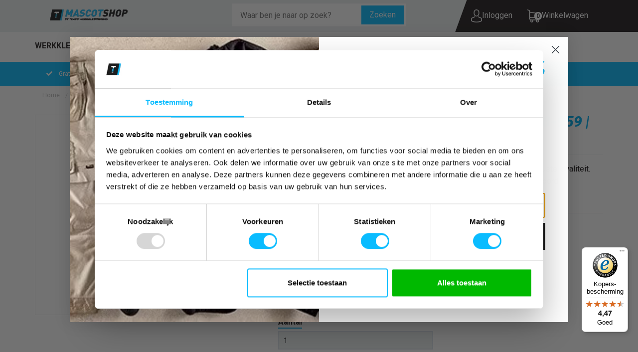

--- FILE ---
content_type: text/html; charset=UTF-8
request_url: https://mascotshop.nl/mascot-bielefeld-langemouwshirt-50568-959-0209-rood-zwart
body_size: 24549
content:
 <!DOCTYPE html><html lang="nl" dir="ltr"><head><meta charset="utf-8"><meta http-equiv="X-UA-Compatible" content="IE=edge"><meta name="viewport" content="width=device-width, initial-scale=1"><meta name="robots" content="index, follow"><meta name="title" content="T-shirt Mascot Bielefeld | 50568-959 | 0209-rood/zwart kopen"><meta name="keywords" content=""><meta name="description" content="De Mascot Bielefeld langemouwshirt | 50568-959 | 0209-rood/zwart van Mascot bestel je online bij Mascotshop.nl ✓ Gratis verzending vanaf € 150"><meta property="og:type" content="article"><meta property="og:url" content="https://mascotshop.nl/mascot-bielefeld-langemouwshirt-50568-959-0209-rood-zwart"><meta property="og:title" content="T-shirt Mascot Bielefeld | 50568-959 | 0209-rood/zwart kopen"><meta property="og:image" content="https://cdn.quicq.io/tco/product/4087666636-50568-959-0209_p01_1000px.jpg"><meta property="og:description" content="De Mascot Bielefeld langemouwshirt | 50568-959 | 0209-rood/zwart van Mascot bestel je online bij Mascotshop.nl ✓ Gratis verzending vanaf € 150"><meta property="og:site_name" content="Mascotshop"><meta property="og:locale" content="nl"><meta name="twitter:card" content="summary"><meta name="twitter:url" content="https://mascotshop.nl/mascot-bielefeld-langemouwshirt-50568-959-0209-rood-zwart"><meta name="twitter:title" content="T-shirt Mascot Bielefeld | 50568-959 | 0209-rood/zwart kopen"><meta name="twitter:description" content="De Mascot Bielefeld langemouwshirt | 50568-959 | 0209-rood/zwart van Mascot bestel je online bij Mascotshop.nl ✓ Gratis verzending vanaf € 150"><meta name="twitter:image" content="https://cdn.quicq.io/tco/product/4087666636-50568-959-0209_p01_1000px.jpg"><script type="text/javascript" src="https://www.googletagmanager.com/gtag/js?id=G-SXDS3NC4N4"></script><script type="text/javascript">/*<![CDATA[*/ window.dataLayer = window.dataLayer || []; window.visitor_id = 'bed90b0665aaa8fac74c8348dfd8af27dd757383'; function gtag(){dataLayer.push(arguments);} gtag('js', new Date()); gtag('set','client_id','bed90b0665aaa8fac74c8348dfd8af27dd757383'); gtag('config', 'G-SXDS3NC4N4'); if (document.cookie.indexOf('cookieconsent_status') > -1) { gtag('consent', 'update', { 'ad_user_data': 'granted', 'ad_personalization': 'granted', 'ad_storage': 'granted', 'analytics_storage': 'granted', 'functionality_storage': 'granted' }); } function afTrackEvent () { gtag.apply(null, arguments);} (function(w,d,s,l,i){w[l]=w[l]||[];w[l].push( {'gtm.start': new Date().getTime(),event:'gtm.js'} );var f=d.getElementsByTagName(s)[0], j=d.createElement(s),dl=l!='dataLayer'?'&l='+l:'';j.async=true;j.src= 'https://www.googletagmanager.com/gtm.js?id='+i+dl;f.parentNode.insertBefore(j,f); })(window,document,'script','dataLayer','GTM-KMNX5DW');/*]]>*/</script><script type="application/ld+json">[{"@context":"http:\/\/schema.org","@type":"BreadcrumbList","itemListElement":[{"@type":"ListItem","position":1,"item":{"@id":"https:\/\/mascotshop.nl\/","name":"Home"}},{"@type":"ListItem","position":2,"item":{"@id":"https:\/\/mascotshop.nl\/mascot-collecties\/","name":"Collecties"}},{"@type":"ListItem","position":3,"item":{"@id":"https:\/\/mascotshop.nl\/mascot-unique\/","name":"Mascot Unique"}}]},{"@context":"http:\/\/schema.org","@type":"Organization","name":"Mascotshop","email":"info@teaco.nl","taxID":"NL 8178.29.234 B01","logo":"https:\/\/afosto-cdn-01.afosto.com\/o4xtl\/logo\/2295339967-logomascotshop.jpg","url":"https:\/\/mascotshop.nl\/","sameAs":["https:\/\/www.facebook.com\/TeacoGroningen","https:\/\/www.youtube.com\/user\/TeacoGroningen"]},{"@context":"http:\/\/schema.org","@type":"Thing","name":"Mascot","description":"Tweekleurig. Gekamd katoen. Moderne pasvorm. Anti-pilling materiaal. Robuuste kwaliteit. Voorgekrompen. Ronde hals. Tricot aan de hals en bij de pols. Verstevigde boord.","image":"https:\/\/afosto-cdn-01.afosto.com\/o4xtl\/product\/4087666636-50568-959-0209_p01_1000px.jpg","url":"https:\/\/mascotshop.nl\/mascot-bielefeld-langemouwshirt-50568-959-0209-rood-zwart","category":"Collecties > Werkkleding","offers":{"@context":"http:\/\/schema.org","@type":"Offer","priceCurrency":"EUR","price":"35.95","itemCondition":"http:\/\/schema.org\/NewCondition","availability":"http:\/\/schema.org\/InStock"},"mpn":"50568-959"}]</script><script> !function(f,b,e,v,n,t,s){if(f.fbq)return;n=f.fbq=function(){n.callMethod? n.callMethod.apply(n,arguments):n.queue.push(arguments)};if(!f._fbq)f._fbq=n; n.push=n;n.loaded=!0;n.version='2.9';n.queue=[];t=b.createElement(e);t.async=!0; t.src=v;s=b.getElementsByTagName(e)[0];s.parentNode.insertBefore(t,s)}(window, document,'script','//connect.facebook.net/en_US/fbevents.js'); fbq('init', ''); fbq('track', 'PageView'); </script><noscript><img height="1" width="1" style="display:none" src="https://www.facebook.com/tr?id=&ev=PageView&noscript=1"/></noscript><title>T-shirt Mascot Bielefeld | 50568-959 | 0209-rood/zwart kopen</title><link rel="icon" type="image/png" href="https://afosto-cdn-01.afosto.com/o4xtl/asset/3575626640-favicon.png" /><meta name="apple-mobile-web-app-title" content="Mascotshop"><meta name="application-name" content="Mascotshop"><meta name="msapplication-TileColor" content="#2C3E50"><meta name="theme-color" content="#2C3E50"><link rel="dns-prefetch" href="https://connect.facebook.net"><link rel="dns-prefetch" href="//cdnjs.cloudflare.com"><link rel="prefetch" href="https://use.fontawesome.com/releases/v5.7.0/webfonts/fa-solid-900.woff2" > <link rel="stylesheet" href="https://cdn.jsdelivr.net/npm/swiper@9/swiper-bundle.min.css"><script src="https://cdn.jsdelivr.net/npm/swiper@9/swiper-bundle.min.js"></script><link href="https://fonts.googleapis.com/css?family=Roboto:400,700,900i" rel="stylesheet"><link rel="stylesheet" type="text/css" href="https://cdn.jsdelivr.net/npm/@afosto/instant-search-widget@latest/dist/afosto-instant-search-widget.min.css" /><script> document.addEventListener('DOMContentLoaded', function() { AfostoInstantSearchWidget.init('instantmascot'); }); </script><script src="https://cdn.jsdelivr.net/npm/@afosto/instant-search-widget@latest/dist/afosto-instant-search-widget.min.js"></script><link rel="preconnect" href="https://staticxx.facebook.com" crossorigin><link rel="preconnect" href="https://connect.facebook.net" crossorigin><link rel="preconnect" href="https://www.google-analytics.com" crossorigin><link rel="stylesheet" href="https://afosto-cdn-01.afosto.com/css/434605890-3662.css"></head><body class="type-product" data-af-currency="€"><noscript><iframe src="https://www.googletagmanager.com/ns.html?id=GTM-KMNX5DW" height="0" width="0" style="display:none;visibility:hidden"></iframe></noscript><div id="fb-root"></div><script> (function(d, s, id) { var js, fjs = d.getElementsByTagName(s)[0]; if (d.getElementById(id)) return; js = d.createElement(s); js.id = id; js.defer=true; js.src = "//connect.facebook.net/nl_NL/sdk.js#xfbml=1&version=v2.7&appId=1876097765947515"; fjs.parentNode.insertBefore(js, fjs); }(document, 'script', 'facebook-jssdk')); </script><div class="modal fade" id="wishlist-modal" tabindex="-1" role="dialog"><div class="modal-dialog modal-md" role="document"><div class="modal-content"><div class="modal-header"><button type="button" class="close" data-dismiss="modal" aria-label="Close"><span aria-hidden="true">&times;</span></button><span class="modal-title h4">Aan Wishlist toevoegen</span></div><div class="modal-body"><p>één moment alstublief.</p></div></div></div></div><div class="modal fade" id="quick-view-modal" tabindex="-1" role="dialog" data-success-title="Product toegevoegd" data-error-message="Er ging iets fout, excuses voor het ongemak." data-error-title="error"><div class="modal-dialog modal-md" role="document"><div class="modal-content"><div class="modal-header"><button type="button" class="close" data-dismiss="modal" aria-label="Close"><span aria-hidden="true">&times;</span></button><span class="modal-title h4">Snel bestellen</span></div><div class="modal-body"><p>één moment alstublief.</p></div></div></div></div><div class="modal fade" id="add-response-modal" tabindex="-1" role="dialog" data-success-title="Product toegevoegd" data-error-title="Foutmelding" data-loading-title="Toevoegen..."><div class="modal-dialog modal-md" role="document"><div class="modal-content"><div class="modal-header"><button type="button" class="close" data-dismiss="modal" aria-label="Close"><span aria-hidden="true">&times;</span></button><span class="modal-title h4"></span></div><div class="modal-body"></div><div class="modal-footer success-add hidden"><button class="btn btn-link pull-left" data-dismiss="modal" aria-label="close"> Verder winkelen </button><button class="btn btn-primary" data-af-href="https://mascotshop.nl/cart"> Bestellen en betalen </button></div></div></div></div><div class="modal fade" id="share-modal" tabindex="-1" role="dialog" aria-labelledby="social-modal"><div class="modal-dialog" role="document"><div class="modal-content"><div class="modal-header text-center"><button type="button" class="close" data-dismiss="modal" aria-label="Close"><span aria-hidden="true">&times;</span></button><span class="modal-title h4" id="social-modal">Leuk dat je dit artikel wilt delen!</span></div><div class="modal-body text-center"><div class="row"><div class="col-md-4 col-xs-3"><a data-af-href="https://www.facebook.com/sharer/sharer.php?u=&t=" rel="noopener noreferrer" target="_blank" title="Share on Facebook" > Facebook </a></div><div class="col-md-4 col-xs-3"><a data-af-href="https://www.facebook.com/sharer/sharer.php?u=&t=" rel="noopener noreferrer" target="_blank" title="Share on Pinterest" > Pinterest </a></div><div class="col-md-4 visible-xs visible-sm col-xs-3"><a data-af-href="whatsapp://send?text="> WhatsApp </a></div><div class="col-md-4 col-xs-3"><a data-af-href="mailto:?subject=&body=" rel="noopener noreferrer" target="_self" title="Send email"> Email </a></div></div></div><div class="modal-footer text-center"> Kopieer deze link om op je website te plaatsen of om te gebruiken in een bericht <div class="form-group"><div class="input-group"><input class="form-control" value="" id="copy-field" data-clipboard-text=""><div class="input-group-btn"><button type="button" class="copy-to-clipboard btn btn-secondary" data-clipboard-target="#copy-field" data-toggle="tooltip" data-placement="bottom" title="Gekopieerd!">Kopieer</button></div></div></div></div></div></div></div><nav id="mobile-menu-container" class="visible-xs visible-sm" style="opacity: 0"> test <style> .is{ width: 100%; position: absolute; left: 0px; top: 10px; z-index: 10000; opacity: 0; } </style><ul><li class=" "><a data-af-href="https://mascotshop.nl/werkkleding/" title="Werkkleding">Werkkleding</a><ul class="vertical"><li><a data-af-href="/mascot-werkbroeken/" title="Werkbroeken">Werkbroeken</a><ul class="vertical"><li><a data-af-href="/mascot-werkbroeken/broeken-met-kniezakken" title="Broeken met kniezakken">Broeken met kniezakken</a></li><li><a data-af-href="/mascot-shorts/" title="Korte Werkbroeken">Korte Werkbroeken</a></li><li><a data-af-href="/mascot-werkbroeken/driekwart-werkbroeken" title="Driekwart Werkbroeken">Driekwart Werkbroeken</a></li><li><a data-af-href="/mascot-werkbroeken/stretch-werkbroeken" title="Stretch Werkbroeken">Stretch Werkbroeken</a></li><li><a data-af-href="/mascot-werkbroeken/jeans-werkbroeken" title="Jeans Werkbroeken">Jeans Werkbroeken</a></li><li><a data-af-href="/mascot-werkbroeken/regenbroeken" title="Regenbroeken">Regenbroeken</a></li><li><a data-af-href="/mascot-werkbroeken/thermobroeken" title="Thermobroeken">Thermobroeken</a></li></ul></li><li><a data-af-href="/mascot-werkjassen/" title="Werkjassen">Werkjassen</a><ul class="vertical"><li><a data-af-href="/mascot-werkjassen/werkjacks" title="Werkjacks">Werkjacks</a></li><li><a data-af-href="/mascot-werkjassen/softshell-jassen" title="Softshell Jassen">Softshell Jassen</a></li><li><a data-af-href="/mascot-werkjassen/winterjassen" title="Winterjassen">Winterjassen</a></li><li><a data-af-href="/mascot-werkjassen/doorwerkjassen" title="Doorwerkjassen">Doorwerkjassen</a></li><li><a data-af-href="/mascot-werkjassen/pilotenjassen" title="Pilotenjassen">Pilotenjassen</a></li><li><a data-af-href="/mascot-werkjassen/fleece-jassen" title="Fleece jassen">Fleece jassen</a></li><li><a data-af-href="/mascot-werkjassen/regenjassen" title="Regenjassen">Regenjassen</a></li></ul></li><li><a data-af-href="/mascot-sweatshirts/" title="Werktruien">Werktruien</a><ul class="vertical"><li><a data-af-href="/mascot-sweatshirts/sweaters" title="Sweaters">Sweaters</a></li><li><a data-af-href="/mascot-sweatshirts/hoodies" title="Hoodies">Hoodies</a></li><li><a data-af-href="/mascot-sweatshirts/fleece-truien" title="Fleece Truien">Fleece Truien</a></li></ul></li><li><a data-af-href="/mascot-werkvesten/" title="Werkvesten">Werkvesten</a><ul class="vertical"><li><a data-af-href="/mascot-werkvesten/vesten" title="Vesten">Vesten</a></li><li><a data-af-href="/mascot-werkvesten/fleece-vesten" title="Fleece vesten">Fleece vesten</a></li><li><a data-af-href="/mascot-bodywarmers/" title="Bodywarmers">Bodywarmers</a></li></ul></li><li><a data-af-href="/mascot-shirts/" title="Werkshirts">Werkshirts</a><ul class="vertical"><li><a data-af-href="/mascot-t-shirts/" title="T-shirts">T-shirts</a></li><li><a data-af-href="/mascot-shirts/longsleeves" title="Longsleeves">Longsleeves</a></li><li><a data-af-href="/mascot-overhemden/" title="Overhemden">Overhemden</a></li><li><a data-af-href="/mascot-shirts/thermoshirts" title="Thermoshirts">Thermoshirts</a></li></ul></li><li><a data-af-href="/mascot-poloshirts/" title="Werkpolo's">Werkpolo's</a><ul class="vertical"><li><a data-af-href="/mascot-poloshirts/poloshirts" title="Poloshirts">Poloshirts</a></li><li><a data-af-href="/mascot-poloshirts/polosweaters" title="Polosweaters">Polosweaters</a></li></ul></li><li><a data-af-href="/mascot-overalls/" title="Werkoveralls">Werkoveralls</a><ul class="vertical"><li><a data-af-href="/mascot-overalls/overalls" title="Overalls">Overalls</a></li><li><a data-af-href="/mascot-overalls/amerikaanse-overalls" title="Amerikaanse Overalls">Amerikaanse Overalls</a></li><li><a data-af-href="/mascot-overalls/overalls-met-kniezakken" title="Overalls met kniezakken">Overalls met kniezakken</a></li></ul></li><li><a data-af-href="/mascot-accessoires/" title="Accessoires">Accessoires</a><ul class="vertical"><li><a data-af-href="/mascot-accessoires/riemen" title="Riemen">Riemen</a></li><li><a data-af-href="/mascot-accessoires/inlegzolen" title="Inlegzolen">Inlegzolen</a></li><li><a data-af-href="/mascot-accessoires/mutsen" title="Mutsen">Mutsen</a></li><li><a data-af-href="/mascot-accessoires/halswarmer" title="Halswarmer">Halswarmer</a></li><li><a data-af-href="/mascot-accessoires/hamerhouder" title="Hamerhouder">Hamerhouder</a></li><li><a data-af-href="/mascot-accessoires/spijkerzakken" title="Spijkerzakken">Spijkerzakken</a></li><li><a data-af-href="/mascot-accessoires/kniebeschermers" title="Kniebeschermers">Kniebeschermers</a></li></ul></li></ul></li><li class=" "><a data-af-href="https://mascotshop.nl/mascot-veiligheidskleding/" title="Veiligheidskleding">Veiligheidskleding</a><ul class="vertical"><li><a data-af-href="/veiligheidskleding/hi-vis-werkkleding" title="Hi-vis Werkkleding">Hi-vis Werkkleding</a><ul class="vertical"><li><a data-af-href="/veiligheidskleding/hi-vis-werkkleding/hi-vis-jassen" title="Hi-Vis jassen">Hi-Vis jassen</a></li><li><a data-af-href="/veiligheidskleding/hi-vis-werkkleding/hi-vis-vesten" title="Hi-Vis vesten">Hi-Vis vesten</a></li><li><a data-af-href="/veiligheidskleding/hi-vis-werkkleding/hi-vis-broeken" title="Hi-Vis broeken">Hi-Vis broeken</a></li><li><a data-af-href="/veiligheidskleding/hi-vis-werkkleding/hi-vis-truien" title="Hi-Vis truien">Hi-Vis truien</a></li><li><a data-af-href="/veiligheidskleding/hi-vis-werkkleding/hi-vis-t-shirts" title="Hi-Vis T-shirts">Hi-Vis T-shirts</a></li><li><a data-af-href="/veiligheidskleding/hi-vis-werkkleding/hi-vis-poloshirts" title="Hi-Vis poloshirts">Hi-Vis poloshirts</a></li><li><a data-af-href="/veiligheidskleding/hi-vis-werkkleding/hi-vis-amerikaanse-overalls" title="Hi-Vis amerikaanse overalls">Hi-Vis amerikaanse overalls</a></li><li><a data-af-href="/veiligheidskleding/hi-vis-werkkleding/hi-vis-overalls" title="Hi-Vis overalls">Hi-Vis overalls</a></li><li><a data-af-href="/veiligheidskleding/hi-vis-werkkleding/hi-vis-shorts" title="Hi-Vis shorts">Hi-Vis shorts</a></li></ul></li><li><a data-af-href="/veiligheidskleding/vlamvertragende-kleding" title="Vlamvertragende kleding">Vlamvertragende kleding</a><ul class="vertical"><li><a data-af-href="/veiligheidskleding/vlamvertragende-kleding/vv-jassen" title="VV jassen">VV jassen</a></li><li><a data-af-href="/veiligheidskleding/vlamvertragende-kleding/vv-truien" title="VV truien">VV truien</a></li><li><a data-af-href="/veiligheidskleding/vlamvertragende-kleding/vv-broeken" title="VV broeken">VV broeken</a></li><li><a data-af-href="/veiligheidskleding/vlamvertragende-kleding/vv-t-shirts" title="VV T-shirts">VV T-shirts</a></li><li><a data-af-href="/veiligheidskleding/vlamvertragende-kleding/vv-amerikaanse-overalls" title="VV amerikaanse overalls">VV amerikaanse overalls</a></li><li><a data-af-href="/veiligheidskleding/vlamvertragende-kleding/vv-overalls" title="VV overalls">VV overalls</a></li></ul></li><li><a data-af-href="/veiligheidskleding/op-vlamboog-geteste-kleding" title="Op vlamboog geteste kleding">Op vlamboog geteste kleding</a><ul class="vertical"><li><a data-af-href="/veiligheidskleding/op-vlamboog-geteste-kleding/vlamboog-jassen" title="Vlamboog jassen">Vlamboog jassen</a></li><li><a data-af-href="/veiligheidskleding/op-vlamboog-geteste-kleding/vlamboog-broeken" title="Vlamboog broeken">Vlamboog broeken</a></li><li><a data-af-href="/veiligheidskleding/op-vlamboog-geteste-kleding/vv-amerikaanse-overalls" title="VV amerikaanse overalls">VV amerikaanse overalls</a></li><li><a data-af-href="/veiligheidskleding/op-vlamboog-geteste-kleding/vlamboog-overalls" title="Vlamboog overalls">Vlamboog overalls</a></li><li><a data-af-href="/veiligheidskleding/op-vlamboog-geteste-kleding/vlamboog-onderkleding" title="Vlamboog onderkleding">Vlamboog onderkleding</a></li></ul></li><li><a data-af-href="/veiligheidskleding/antistatische-kleding" title="Antistatische kleding">Antistatische kleding</a><ul class="vertical"><li><a data-af-href="/veiligheidskleding/antistatische-kleding/as-jassen" title="AS jassen">AS jassen</a></li><li><a data-af-href="/veiligheidskleding/antistatische-kleding/as-broeken" title="AS broeken">AS broeken</a></li><li><a data-af-href="/veiligheidskleding/antistatische-kleding/as-truien" title="AS truien">AS truien</a></li><li><a data-af-href="/veiligheidskleding/antistatische-kleding/as-t-shirts" title="AS T-shirts">AS T-shirts</a></li><li><a data-af-href="/veiligheidskleding/antistatische-kleding/as-onderkleding" title="AS onderkleding">AS onderkleding</a></li></ul></li><li><a data-af-href="/veiligheidskleding/bescherming-tegen-chemicalien" title="Bescherming tegen chemicaliën">Bescherming tegen chemicaliën</a><ul class="vertical"><li><a data-af-href="/veiligheidskleding/bescherming-tegen-chemicalien/chemisch-bestendige-jassen" title="Chemisch bestendige jassen">Chemisch bestendige jassen</a></li><li><a data-af-href="/veiligheidskleding/bescherming-tegen-chemicalien/chemisch-bestendige-broeken" title="Chemisch bestendige broeken">Chemisch bestendige broeken</a></li><li><a data-af-href="/veiligheidskleding/bescherming-tegen-chemicalien/chemisch-bestendige-overalls" title="Chemisch bestendige overalls">Chemisch bestendige overalls</a></li></ul></li><li><a data-af-href="/veiligheidskleding/multinorm-kleding" title="Multinorm kleding">Multinorm kleding</a><ul class="vertical"><li><a data-af-href="/veiligheidskleding/multinorm-kleding/multinorm-overalls" title="Multinorm overalls">Multinorm overalls</a></li><li><a data-af-href="/veiligheidskleding/multinorm-kleding/multinorm-broeken" title="Multinorm broeken">Multinorm broeken</a></li><li><a data-af-href="/veiligheidskleding/multinorm-kleding/multinorm-jassen" title="Multinorm jassen">Multinorm jassen</a></li></ul></li><li><a data-af-href="/veiligheidskleding/regenkleding" title="Regenkleding">Regenkleding</a><ul class="vertical"><li><a data-af-href="/veiligheidskleding/regenkleding/regenjassen" title="Regenjassen">Regenjassen</a></li><li><a data-af-href="/veiligheidskleding/regenkleding/regenbroeken" title="Regenbroeken">Regenbroeken</a></li></ul></li><li><a data-af-href="/veiligheidskleding/thermo-winterkleding" title="Thermo/Winterkleding">Thermo/ Winterkleding</a><ul class="vertical"><li><a data-af-href="/veiligheidskleding/thermo-winterkleding/thermojassen" title="Thermojassen">Thermojassen</a></li><li><a data-af-href="/veiligheidskleding/thermo-winterkleding/thermobroeken" title="Thermobroeken">Thermobroeken</a></li><li><a data-af-href="/veiligheidskleding/thermo-winterkleding/thermo-ondergoed" title="Thermo-ondergoed">Thermo-ondergoed</a></li><li><a data-af-href="/veiligheidskleding/thermo-winterkleding/winterjassen" title="Winterjassen">Winterjassen</a></li><li><a data-af-href="/veiligheidskleding/thermo-winterkleding/winterbroeken" title="Winterbroeken">Winterbroeken</a></li><li><a data-af-href="/veiligheidskleding/thermo-winterkleding/winteroveralls" title="Winteroveralls">Winteroveralls</a></li></ul></li><li><a data-af-href="/mascot-collectie/" title="Mascot Collectie">Mascot Collectie</a><ul class="vertical"><li><a data-af-href="/mascot-multisafe/" title="Mascot Multisafe">Mascot Multisafe</a></li><li><a data-af-href="/mascot-veiligheidskleding/mascot-accelerate-safe/" title="Mascot Accelerate Safe">Mascot Accelerate Safe</a></li><li><a data-af-href="/mascot-safe-young/" title="Mascot Safe Young">Mascot Safe Young</a></li><li><a data-af-href="/mascot-safe-aqua/" title="Mascot Safe Aqua">Mascot Safe Aqua</a></li><li><a data-af-href="/mascot-safe-arctic/" title="Mascot Safe Arctic">Mascot Safe Arctic</a></li><li><a data-af-href="/mascot-safe-compete/" title="Mascot Safe Compete">Mascot Safe Compete</a></li><li><a data-af-href="/mascot-safe-classic/" title="Mascot Safe Classic">Mascot Safe Classic</a></li><li><a data-af-href="/mascot-safe-supreme/" title="Mascot Safe Supreme">Mascot Safe Supreme</a></li><li><a data-af-href="/mascot-safe-image/" title="Mascot Safe Image">Mascot Safe Image</a></li></ul></li><li><a data-af-href="/veiligheidskleding/normeringen" title="Normeringen">Normeringen</a><ul class="vertical"><li><a data-af-href="/veiligheidskleding/normeringen/en-1149" title="EN 1149">EN 1149</a></li><li><a data-af-href="/veiligheidskleding/normeringen/en-13034" title="EN 13034">EN 13034</a></li><li><a data-af-href="/veiligheidskleding/normeringen/en-17353" title="EN 17353">EN 17353</a></li><li><a data-af-href="/veiligheidskleding/normeringen/en-342" title="EN 342">EN 342</a></li><li><a data-af-href="/veiligheidskleding/normeringen/en-343" title="EN 343">EN 343</a></li><li><a data-af-href="/veiligheidskleding/normeringen/en-61482" title="EN 61482">EN 61482</a></li><li><a data-af-href="/veiligheidskleding/normeringen/en-iso-11611" title="EN ISO 11611">EN ISO 11611</a></li><li><a data-af-href="/veiligheidskleding/normeringen/en-iso-11612" title="EN ISO 11612">EN ISO 11612</a></li><li><a data-af-href="/veiligheidskleding/normeringen/en-iso-14116" title="EN ISO 14116">EN ISO 14116</a></li><li><a data-af-href="/veiligheidskleding/normeringen/en-iso-20471" title="EN ISO 20471">EN ISO 20471</a></li></ul></li></ul></li><li class=" no-border"><a data-af-href="https://mascotshop.nl/mascot-collecties/" title="Collecties">Collecties</a><ul class="vertical"><li><a data-af-href="/mascot-advanced/" title="Mascot Advanced">Mascot Advanced</a></li><li><a data-af-href="/mascot-customized/" title="Mascot Customized">Mascot Customized</a></li><li><a data-af-href="/mascot-unique/" title="Mascot Unique">Mascot Unique</a></li><li><a data-af-href="/mascot-aqua/" title="Mascot Aqua">Mascot Aqua</a></li><li><a data-af-href="/mascot-frontline/" title="Mascot Frontline">Mascot Frontline</a></li><li><a data-af-href="/mascot-image/" title="Mascot Image">Mascot Image</a></li><li><a data-af-href="/mascot-originals/" title="Mascot Originals">Mascot Originals</a></li><li><a data-af-href="/mascot-young/" title="Mascot Young">Mascot Young</a></li><li><a data-af-href="/mascot-crossover/" title="Mascot Crossover">Mascot Crossover</a></li><li><a data-af-href="/mascot-industry/" title="Mascot Industry">Mascot Industry</a></li><li><a data-af-href="/mascot-accelerate/" title="Mascot Accelerate">Mascot Accelerate</a></li></ul></li></ul><input class="is" data-af-instant-search></nav><header class="default"><div class="hidden-xs header-top"><div class="container"><div class="col-md-4 "><div class="navbar-brand-wrapper "><a href="https://mascotshop.nl/" class="navbar-brand"><img src="https://cdn.quicq.io/tco/asset/2355750118-logomascotshop.png?w=265" alt="logo van Mascotshop"/></a></div></div><div class="col-md-4 hidden-sm d-flex search-column"><div class="search-wrapper align-self-center"><input id="search" class="search-input align-self-center" type="text" placeholder="Waar ben je naar op zoek?" data-af-instant-search><button class="search-submit align-self-center" data-af-instant-search>Zoeken</button></div></div><div class="col-xs-12 col-sm-4 hidden-sm"><div class="navbar-utilities"><ul class="nav navbar-nav pull-right"><li class="hidden-xs"><a href="https://mascotshop.nl/login"><img class="img-polaroid image-file" src="https://cdn.quicq.io/tco/asset/3163030975-iconinlog.png"><span class="hidden-sm hidden-md">Inloggen</span></a></li><li class="text-center"><a id="toggle-cart-overview"><img class="img-polaroid image-file" src="https://cdn.quicq.io/tco/asset/3510720697-winkelwagen.png"><span class="badge">0</span><span class="hidden-sm hidden-md">Winkelwagen</span></a></li></ul></div></div></div></div><nav class="navbar navbar-default d-flex"><div class="container align-self-center"><div class="navbar-header"><div class="toggle-container visible-xs visible-sm"><button class="toggle-mobile-menu navbar-toggle"><span class="sr-only">Toggle navigation</span><i class="fa fa-lg fa-bars"></i></button></div><div class="navbar-brand-wrapper visible-xs visible-sm visible-md"><a href="https://mascotshop.nl/" class="navbar-brand"><img src="https://cdn.quicq.io/tco/logo/2295339967-logomascotshop.jpg?w=265" alt="logo van Mascotshop"/></a></div><div class="main-nav hidden-sm"><div class="container px-0 mx-0"><div id="main-navbar-nav"><form class="navbar-form visible-xs" role="search" method="GET" action="https://mascotshop.nl/search"><div class="input-group"><input type="text" class="form-control no-fix-up" value="" name="q" placeholder="Zoeken test" id="search-field" autocomplete="off" ><span class="input-group-btn"><button type="submit" class="btn btn-secondary"><i class="fa fa-search"></i></button></span></div><div class="search-focus-overlay"></div></form><ul class="nav navbar-nav dropdown-navigation c-dropdown"><style> header .mainSubUL a{ color: #fff !important; } .sub-menu{ left: 0px; } .sub-menu-menu{ display: -webkit-box; display: -webkit-flex; display: -moz-flex; display: -ms-flexbox; display: flex; position: absolute; top: 0px; width: 100vw; left: 50%; right: 0%; background-color: #141414; transform: translatex(-50%); padding-bottom: 100px !important; } .parentLi{ position: initial !important; } .mainSubUL{ margin-top: 20px; display: flex; flex-wrap: wrap; max-width: 100%; width: 100%; flex-basis: max-content; padding-left: 0px; } .mainSubUL .mainSubLI{ display: block; width: 20%; margin: 4px 0px; } .mainSubUL .mainSubLI > ul{ list-style: none; padding-left: 0px; max-width: 188px; margin-bottom: 17.5px; } .sub-menu .m-nl-hoofdcategorie{ text-transform: uppercase; max-width: 188px; display: block; margin-bottom: 15px; } .sub-menu .m-nl-hoofdcategorie > a { margin-right: 17.5px; } .m-nl-subcategorie{ margin-bottom: 10px; display: block; font-size: 14px; } .collectieMenu{ width: 45% !important; max-width: 45% !important; } .collectieImages{ width: 55%; display: flex; margin-top: 30px; } .collectieImages > a{ margin-right: 25px; } .collectieImages picture{ width: 100%; display: block; position: relative; } .collectieMenu > .mainSubLI{ width: 50% !important; } .collectieMenu > .mainSubLI strong{ max-width: unset; font-weight: 300; margin-bottom: 0px; } .collectieMenu > .mainSubLI strong a{ font-size: 14px; } .collectieImageTitle{ position: absolute; top: 50%; left: 50%; transform: translate(-50%, -50%); width: 100%; text-align: center; } .collectieMenu li .m-nl-hoofdcategorie a{ text-transform: capitalize; } .collectionLabel{ font-size: 24px; } .menuHr{ margin-bottom: 0px; margin-top: 5px; } </style><li class="parentLi" ><a href="https://mascotshop.nl/werkkleding/" title="Werkkleding" class="parent-menu-item">Werkkleding</a><div class="sub-menu hidden-xs"><div class="container" style="height: 50px;"></div><div class="sub-menu-menu clearfix"><div class="container"><div class="row"><div class="row"><div class="col-md-12"><h2 class="text-white collectionLabel"> Werkkleding </h2><hr class="menuHr"></div></div><div class="col-md-12 p-0 d-flex"><ul class=" mainSubUL sub-m1 Werkkleding"><li class="d-flex mainSubLI"><strong class="m-nl-hoofdcategorie"><a href="/mascot-werkbroeken/" title="Werkbroeken"> Werkbroeken </a></strong><ul class="" id="sub-menu-Werkbroeken"><li><a class="m-nl-subcategorie" href="/mascot-werkbroeken/broeken-met-kniezakken" title="Broeken met kniezakken"> Broeken met kniezakken </a><ul></ul></li><li><a class="m-nl-subcategorie" href="/mascot-shorts/" title="Korte Werkbroeken"> Korte Werkbroeken </a><ul></ul></li><li><a class="m-nl-subcategorie" href="/mascot-werkbroeken/driekwart-werkbroeken" title="Driekwart Werkbroeken"> Driekwart Werkbroeken </a><ul></ul></li><li><a class="m-nl-subcategorie" href="/mascot-werkbroeken/stretch-werkbroeken" title="Stretch Werkbroeken"> Stretch Werkbroeken </a><ul></ul></li><li><a class="m-nl-subcategorie" href="/mascot-werkbroeken/jeans-werkbroeken" title="Jeans Werkbroeken"> Jeans Werkbroeken </a><ul></ul></li><li><a class="m-nl-subcategorie" href="/mascot-werkbroeken/regenbroeken" title="Regenbroeken"> Regenbroeken </a><ul></ul></li><li><a class="m-nl-subcategorie" href="/mascot-werkbroeken/thermobroeken" title="Thermobroeken"> Thermobroeken </a><ul></ul></li></ul></li><li class="d-flex mainSubLI"><strong class="m-nl-hoofdcategorie"><a href="/mascot-werkjassen/" title="Werkjassen"> Werkjassen </a></strong><ul class="" id="sub-menu-Werkjassen"><li><a class="m-nl-subcategorie" href="/mascot-werkjassen/werkjacks" title="Werkjacks"> Werkjacks </a><ul></ul></li><li><a class="m-nl-subcategorie" href="/mascot-werkjassen/softshell-jassen" title="Softshell Jassen"> Softshell Jassen </a><ul></ul></li><li><a class="m-nl-subcategorie" href="/mascot-werkjassen/winterjassen" title="Winterjassen"> Winterjassen </a><ul></ul></li><li><a class="m-nl-subcategorie" href="/mascot-werkjassen/doorwerkjassen" title="Doorwerkjassen"> Doorwerkjassen </a><ul></ul></li><li><a class="m-nl-subcategorie" href="/mascot-werkjassen/pilotenjassen" title="Pilotenjassen"> Pilotenjassen </a><ul></ul></li><li><a class="m-nl-subcategorie" href="/mascot-werkjassen/fleece-jassen" title="Fleece jassen"> Fleece jassen </a><ul></ul></li><li><a class="m-nl-subcategorie" href="/mascot-werkjassen/regenjassen" title="Regenjassen"> Regenjassen </a><ul></ul></li></ul></li><li class="d-flex mainSubLI"><strong class="m-nl-hoofdcategorie"><a href="/mascot-sweatshirts/" title="Werktruien"> Werktruien </a></strong><ul class="" id="sub-menu-Werktruien"><li><a class="m-nl-subcategorie" href="/mascot-sweatshirts/sweaters" title="Sweaters"> Sweaters </a><ul></ul></li><li><a class="m-nl-subcategorie" href="/mascot-sweatshirts/hoodies" title="Hoodies"> Hoodies </a><ul></ul></li><li><a class="m-nl-subcategorie" href="/mascot-sweatshirts/fleece-truien" title="Fleece Truien"> Fleece Truien </a><ul></ul></li></ul></li><li class="d-flex mainSubLI"><strong class="m-nl-hoofdcategorie"><a href="/mascot-werkvesten/" title="Werkvesten"> Werkvesten </a></strong><ul class="" id="sub-menu-Werkvesten"><li><a class="m-nl-subcategorie" href="/mascot-werkvesten/vesten" title="Vesten"> Vesten </a><ul></ul></li><li><a class="m-nl-subcategorie" href="/mascot-werkvesten/fleece-vesten" title="Fleece vesten"> Fleece vesten </a><ul></ul></li><li><a class="m-nl-subcategorie" href="/mascot-bodywarmers/" title="Bodywarmers"> Bodywarmers </a><ul></ul></li></ul></li><li class="d-flex mainSubLI"><strong class="m-nl-hoofdcategorie"><a href="/mascot-shirts/" title="Werkshirts"> Werkshirts </a></strong><ul class="" id="sub-menu-Werkshirts"><li><a class="m-nl-subcategorie" href="/mascot-t-shirts/" title="T-shirts"> T-shirts </a><ul></ul></li><li><a class="m-nl-subcategorie" href="/mascot-shirts/longsleeves" title="Longsleeves"> Longsleeves </a><ul></ul></li><li><a class="m-nl-subcategorie" href="/mascot-overhemden/" title="Overhemden"> Overhemden </a><ul></ul></li><li><a class="m-nl-subcategorie" href="/mascot-shirts/thermoshirts" title="Thermoshirts"> Thermoshirts </a><ul></ul></li></ul></li><li class="d-flex mainSubLI"><strong class="m-nl-hoofdcategorie"><a href="/mascot-poloshirts/" title="Werkpolo's"> Werkpolo's </a></strong><ul class="" id="sub-menu-Werkpolo's"><li><a class="m-nl-subcategorie" href="/mascot-poloshirts/poloshirts" title="Poloshirts"> Poloshirts </a><ul></ul></li><li><a class="m-nl-subcategorie" href="/mascot-poloshirts/polosweaters" title="Polosweaters"> Polosweaters </a><ul></ul></li></ul></li><li class="d-flex mainSubLI"><strong class="m-nl-hoofdcategorie"><a href="/mascot-overalls/" title="Werkoveralls"> Werkoveralls </a></strong><ul class="" id="sub-menu-Werkoveralls"><li><a class="m-nl-subcategorie" href="/mascot-overalls/overalls" title="Overalls"> Overalls </a><ul></ul></li><li><a class="m-nl-subcategorie" href="/mascot-overalls/amerikaanse-overalls" title="Amerikaanse Overalls"> Amerikaanse Overalls </a><ul></ul></li><li><a class="m-nl-subcategorie" href="/mascot-overalls/overalls-met-kniezakken" title="Overalls met kniezakken"> Overalls met kniezakken </a><ul></ul></li></ul></li><li class="d-flex mainSubLI"><strong class="m-nl-hoofdcategorie"><a href="/mascot-accessoires/" title="Accessoires"> Accessoires </a></strong><ul class="" id="sub-menu-Accessoires"><li><a class="m-nl-subcategorie" href="/mascot-accessoires/riemen" title="Riemen"> Riemen </a><ul></ul></li><li><a class="m-nl-subcategorie" href="/mascot-accessoires/inlegzolen" title="Inlegzolen"> Inlegzolen </a><ul></ul></li><li><a class="m-nl-subcategorie" href="/mascot-accessoires/mutsen" title="Mutsen"> Mutsen </a><ul></ul></li><li><a class="m-nl-subcategorie" href="/mascot-accessoires/halswarmer" title="Halswarmer"> Halswarmer </a><ul></ul></li><li><a class="m-nl-subcategorie" href="/mascot-accessoires/hamerhouder" title="Hamerhouder"> Hamerhouder </a><ul></ul></li><li><a class="m-nl-subcategorie" href="/mascot-accessoires/spijkerzakken" title="Spijkerzakken"> Spijkerzakken </a><ul></ul></li><li><a class="m-nl-subcategorie" href="/mascot-accessoires/kniebeschermers" title="Kniebeschermers"> Kniebeschermers </a><ul></ul></li></ul></li></ul></div></div></div></div><div class="sub-menu-image"></div></div></li><li class="parentLi" ><a href="https://mascotshop.nl/mascot-veiligheidskleding/" title="Veiligheidskleding" class="parent-menu-item">Veiligheidskleding</a><div class="sub-menu hidden-xs"><div class="container" style="height: 50px;"></div><div class="sub-menu-menu clearfix"><div class="container"><div class="row"><div class="row"><div class="col-md-12"><h2 class="text-white collectionLabel"> Veiligheidskleding </h2><hr class="menuHr"></div></div><div class="col-md-12 p-0 d-flex"><ul class=" mainSubUL sub-m2 Veiligheidskleding"><li class="d-flex mainSubLI"><strong class="m-nl-hoofdcategorie"><a href="/veiligheidskleding/hi-vis-werkkleding" title="Hi-vis Werkkleding"> Hi-vis Werkkleding </a></strong><ul class="" id="sub-menu-Hi-vis Werkkleding"><li><a class="m-nl-subcategorie" href="/veiligheidskleding/hi-vis-werkkleding/hi-vis-jassen" title="Hi-Vis jassen"> Hi-Vis jassen </a><ul></ul></li><li><a class="m-nl-subcategorie" href="/veiligheidskleding/hi-vis-werkkleding/hi-vis-vesten" title="Hi-Vis vesten"> Hi-Vis vesten </a><ul></ul></li><li><a class="m-nl-subcategorie" href="/veiligheidskleding/hi-vis-werkkleding/hi-vis-broeken" title="Hi-Vis broeken"> Hi-Vis broeken </a><ul></ul></li><li><a class="m-nl-subcategorie" href="/veiligheidskleding/hi-vis-werkkleding/hi-vis-truien" title="Hi-Vis truien"> Hi-Vis truien </a><ul></ul></li><li><a class="m-nl-subcategorie" href="/veiligheidskleding/hi-vis-werkkleding/hi-vis-t-shirts" title="Hi-Vis T-shirts"> Hi-Vis T-shirts </a><ul></ul></li><li><a class="m-nl-subcategorie" href="/veiligheidskleding/hi-vis-werkkleding/hi-vis-poloshirts" title="Hi-Vis poloshirts"> Hi-Vis poloshirts </a><ul></ul></li><li><a class="m-nl-subcategorie" href="/veiligheidskleding/hi-vis-werkkleding/hi-vis-amerikaanse-overalls" title="Hi-Vis amerikaanse overalls"> Hi-Vis amerikaanse overalls </a><ul></ul></li><li><a class="m-nl-subcategorie" href="/veiligheidskleding/hi-vis-werkkleding/hi-vis-overalls" title="Hi-Vis overalls"> Hi-Vis overalls </a><ul></ul></li><li><a class="m-nl-subcategorie" href="/veiligheidskleding/hi-vis-werkkleding/hi-vis-shorts" title="Hi-Vis shorts"> Hi-Vis shorts </a><ul></ul></li></ul></li><li class="d-flex mainSubLI"><strong class="m-nl-hoofdcategorie"><a href="/veiligheidskleding/vlamvertragende-kleding" title="Vlamvertragende kleding"> Vlamvertragende kleding </a></strong><ul class="" id="sub-menu-Vlamvertragende kleding"><li><a class="m-nl-subcategorie" href="/veiligheidskleding/vlamvertragende-kleding/vv-jassen" title="VV jassen"> VV jassen </a><ul></ul></li><li><a class="m-nl-subcategorie" href="/veiligheidskleding/vlamvertragende-kleding/vv-truien" title="VV truien"> VV truien </a><ul></ul></li><li><a class="m-nl-subcategorie" href="/veiligheidskleding/vlamvertragende-kleding/vv-broeken" title="VV broeken"> VV broeken </a><ul></ul></li><li><a class="m-nl-subcategorie" href="/veiligheidskleding/vlamvertragende-kleding/vv-t-shirts" title="VV T-shirts"> VV T-shirts </a><ul></ul></li><li><a class="m-nl-subcategorie" href="/veiligheidskleding/vlamvertragende-kleding/vv-amerikaanse-overalls" title="VV amerikaanse overalls"> VV amerikaanse overalls </a><ul></ul></li><li><a class="m-nl-subcategorie" href="/veiligheidskleding/vlamvertragende-kleding/vv-overalls" title="VV overalls"> VV overalls </a><ul></ul></li></ul></li><li class="d-flex mainSubLI"><strong class="m-nl-hoofdcategorie"><a href="/veiligheidskleding/op-vlamboog-geteste-kleding" title="Op vlamboog geteste kleding"> Op vlamboog geteste kleding </a></strong><ul class="" id="sub-menu-Op vlamboog geteste kleding"><li><a class="m-nl-subcategorie" href="/veiligheidskleding/op-vlamboog-geteste-kleding/vlamboog-jassen" title="Vlamboog jassen"> Vlamboog jassen </a><ul></ul></li><li><a class="m-nl-subcategorie" href="/veiligheidskleding/op-vlamboog-geteste-kleding/vlamboog-broeken" title="Vlamboog broeken"> Vlamboog broeken </a><ul></ul></li><li><a class="m-nl-subcategorie" href="/veiligheidskleding/op-vlamboog-geteste-kleding/vv-amerikaanse-overalls" title="VV amerikaanse overalls"> VV amerikaanse overalls </a><ul></ul></li><li><a class="m-nl-subcategorie" href="/veiligheidskleding/op-vlamboog-geteste-kleding/vlamboog-overalls" title="Vlamboog overalls"> Vlamboog overalls </a><ul></ul></li><li><a class="m-nl-subcategorie" href="/veiligheidskleding/op-vlamboog-geteste-kleding/vlamboog-onderkleding" title="Vlamboog onderkleding"> Vlamboog onderkleding </a><ul></ul></li></ul></li><li class="d-flex mainSubLI"><strong class="m-nl-hoofdcategorie"><a href="/veiligheidskleding/antistatische-kleding" title="Antistatische kleding"> Antistatische kleding </a></strong><ul class="" id="sub-menu-Antistatische kleding"><li><a class="m-nl-subcategorie" href="/veiligheidskleding/antistatische-kleding/as-jassen" title="AS jassen"> AS jassen </a><ul></ul></li><li><a class="m-nl-subcategorie" href="/veiligheidskleding/antistatische-kleding/as-broeken" title="AS broeken"> AS broeken </a><ul></ul></li><li><a class="m-nl-subcategorie" href="/veiligheidskleding/antistatische-kleding/as-truien" title="AS truien"> AS truien </a><ul></ul></li><li><a class="m-nl-subcategorie" href="/veiligheidskleding/antistatische-kleding/as-t-shirts" title="AS T-shirts"> AS T-shirts </a><ul></ul></li><li><a class="m-nl-subcategorie" href="/veiligheidskleding/antistatische-kleding/as-onderkleding" title="AS onderkleding"> AS onderkleding </a><ul></ul></li></ul></li><li class="d-flex mainSubLI"><strong class="m-nl-hoofdcategorie"><a href="/veiligheidskleding/bescherming-tegen-chemicalien" title="Bescherming tegen chemicaliën"> Bescherming tegen chemicaliën </a></strong><ul class="" id="sub-menu-Bescherming tegen chemicaliën"><li><a class="m-nl-subcategorie" href="/veiligheidskleding/bescherming-tegen-chemicalien/chemisch-bestendige-jassen" title="Chemisch bestendige jassen"> Chemisch bestendige jassen </a><ul></ul></li><li><a class="m-nl-subcategorie" href="/veiligheidskleding/bescherming-tegen-chemicalien/chemisch-bestendige-broeken" title="Chemisch bestendige broeken"> Chemisch bestendige broeken </a><ul></ul></li><li><a class="m-nl-subcategorie" href="/veiligheidskleding/bescherming-tegen-chemicalien/chemisch-bestendige-overalls" title="Chemisch bestendige overalls"> Chemisch bestendige overalls </a><ul></ul></li></ul></li><li class="d-flex mainSubLI"><strong class="m-nl-hoofdcategorie"><a href="/veiligheidskleding/multinorm-kleding" title="Multinorm kleding"> Multinorm kleding </a></strong><ul class="" id="sub-menu-Multinorm kleding"><li><a class="m-nl-subcategorie" href="/veiligheidskleding/multinorm-kleding/multinorm-overalls" title="Multinorm overalls"> Multinorm overalls </a><ul></ul></li><li><a class="m-nl-subcategorie" href="/veiligheidskleding/multinorm-kleding/multinorm-broeken" title="Multinorm broeken"> Multinorm broeken </a><ul></ul></li><li><a class="m-nl-subcategorie" href="/veiligheidskleding/multinorm-kleding/multinorm-jassen" title="Multinorm jassen"> Multinorm jassen </a><ul></ul></li></ul></li><li class="d-flex mainSubLI"><strong class="m-nl-hoofdcategorie"><a href="/veiligheidskleding/regenkleding" title="Regenkleding"> Regenkleding </a></strong><ul class="" id="sub-menu-Regenkleding"><li><a class="m-nl-subcategorie" href="/veiligheidskleding/regenkleding/regenjassen" title="Regenjassen"> Regenjassen </a><ul></ul></li><li><a class="m-nl-subcategorie" href="/veiligheidskleding/regenkleding/regenbroeken" title="Regenbroeken"> Regenbroeken </a><ul></ul></li></ul></li><li class="d-flex mainSubLI"><strong class="m-nl-hoofdcategorie"><a href="/veiligheidskleding/thermo-winterkleding" title="Thermo/Winterkleding"> Thermo/ Winterkleding </a></strong><ul class="" id="sub-menu-Thermo/ Winterkleding"><li><a class="m-nl-subcategorie" href="/veiligheidskleding/thermo-winterkleding/thermojassen" title="Thermojassen"> Thermojassen </a><ul></ul></li><li><a class="m-nl-subcategorie" href="/veiligheidskleding/thermo-winterkleding/thermobroeken" title="Thermobroeken"> Thermobroeken </a><ul></ul></li><li><a class="m-nl-subcategorie" href="/veiligheidskleding/thermo-winterkleding/thermo-ondergoed" title="Thermo-ondergoed"> Thermo-ondergoed </a><ul></ul></li><li><a class="m-nl-subcategorie" href="/veiligheidskleding/thermo-winterkleding/winterjassen" title="Winterjassen"> Winterjassen </a><ul></ul></li><li><a class="m-nl-subcategorie" href="/veiligheidskleding/thermo-winterkleding/winterbroeken" title="Winterbroeken"> Winterbroeken </a><ul></ul></li><li><a class="m-nl-subcategorie" href="/veiligheidskleding/thermo-winterkleding/winteroveralls" title="Winteroveralls"> Winteroveralls </a><ul></ul></li></ul></li><li class="d-flex mainSubLI"><strong class="m-nl-hoofdcategorie"><a href="/mascot-collectie/" title="Mascot Collectie"> Mascot Collectie </a></strong><ul class="" id="sub-menu-Mascot Collectie"><li><a class="m-nl-subcategorie" href="/mascot-multisafe/" title="Mascot Multisafe"> Mascot Multisafe </a><ul></ul></li><li><a class="m-nl-subcategorie" href="/mascot-veiligheidskleding/mascot-accelerate-safe/" title="Mascot Accelerate Safe"> Mascot Accelerate Safe </a><ul></ul></li><li><a class="m-nl-subcategorie" href="/mascot-safe-young/" title="Mascot Safe Young"> Mascot Safe Young </a><ul></ul></li><li><a class="m-nl-subcategorie" href="/mascot-safe-aqua/" title="Mascot Safe Aqua"> Mascot Safe Aqua </a><ul></ul></li><li><a class="m-nl-subcategorie" href="/mascot-safe-arctic/" title="Mascot Safe Arctic"> Mascot Safe Arctic </a><ul></ul></li><li><a class="m-nl-subcategorie" href="/mascot-safe-compete/" title="Mascot Safe Compete"> Mascot Safe Compete </a><ul></ul></li><li><a class="m-nl-subcategorie" href="/mascot-safe-classic/" title="Mascot Safe Classic"> Mascot Safe Classic </a><ul></ul></li><li><a class="m-nl-subcategorie" href="/mascot-safe-supreme/" title="Mascot Safe Supreme"> Mascot Safe Supreme </a><ul></ul></li><li><a class="m-nl-subcategorie" href="/mascot-safe-image/" title="Mascot Safe Image"> Mascot Safe Image </a><ul></ul></li></ul></li><li class="d-flex mainSubLI"><strong class="m-nl-hoofdcategorie"><a href="/veiligheidskleding/normeringen" title="Normeringen"> Normeringen </a></strong><ul class="" id="sub-menu-Normeringen"><li><a class="m-nl-subcategorie" href="/veiligheidskleding/normeringen/en-1149" title="EN 1149"> EN 1149 </a><ul></ul></li><li><a class="m-nl-subcategorie" href="/veiligheidskleding/normeringen/en-13034" title="EN 13034"> EN 13034 </a><ul></ul></li><li><a class="m-nl-subcategorie" href="/veiligheidskleding/normeringen/en-17353" title="EN 17353"> EN 17353 </a><ul></ul></li><li><a class="m-nl-subcategorie" href="/veiligheidskleding/normeringen/en-342" title="EN 342"> EN 342 </a><ul></ul></li><li><a class="m-nl-subcategorie" href="/veiligheidskleding/normeringen/en-343" title="EN 343"> EN 343 </a><ul></ul></li><li><a class="m-nl-subcategorie" href="/veiligheidskleding/normeringen/en-61482" title="EN 61482"> EN 61482 </a><ul></ul></li><li><a class="m-nl-subcategorie" href="/veiligheidskleding/normeringen/en-iso-11611" title="EN ISO 11611"> EN ISO 11611 </a><ul></ul></li><li><a class="m-nl-subcategorie" href="/veiligheidskleding/normeringen/en-iso-11612" title="EN ISO 11612"> EN ISO 11612 </a><ul></ul></li><li><a class="m-nl-subcategorie" href="/veiligheidskleding/normeringen/en-iso-14116" title="EN ISO 14116"> EN ISO 14116 </a><ul></ul></li><li><a class="m-nl-subcategorie" href="/veiligheidskleding/normeringen/en-iso-20471" title="EN ISO 20471"> EN ISO 20471 </a><ul></ul></li></ul></li></ul></div></div></div></div><div class="sub-menu-image"></div></div></li><li class="parentLi" ><a href="https://mascotshop.nl/mascot-collecties/" title="Collecties" class="parent-menu-item">Collecties</a><div class="sub-menu hidden-xs"><div class="container" style="height: 50px;"></div><div class="sub-menu-menu clearfix"><div class="container"><div class="row"><div class="row"><div class="col-md-12"><h2 class="text-white collectionLabel"> Collecties </h2><hr class="menuHr"></div></div><div class="col-md-12 p-0 d-flex"><div class="collectieImages"><a href="/mascot-advanced"><picture><img src="https://cdn.quicq.io/tco/slide/2696655696-Rectangle39.png?w=720" /><strong class="collectieImageTitle"> Mascot Advanced </strong></picture></a><a href="/mascot-customized"><picture><img src="https://cdn.quicq.io/tco/slide/1377736070-Rectangle40.png?w=720" /><strong class="collectieImageTitle"> Mascot Customized </strong></picture></a></div><ul class=" collectieMenu mainSubUL sub-m3 Collecties"><li class="d-flex mainSubLI"><strong class="m-nl-hoofdcategorie"><a href="/mascot-advanced/" title="Mascot Advanced"> Mascot Advanced </a></strong><ul class=" d-none " id="sub-menu-Mascot Advanced"></ul></li><li class="d-flex mainSubLI"><strong class="m-nl-hoofdcategorie"><a href="/mascot-customized/" title="Mascot Customized"> Mascot Customized </a></strong><ul class=" d-none " id="sub-menu-Mascot Customized"></ul></li><li class="d-flex mainSubLI"><strong class="m-nl-hoofdcategorie"><a href="/mascot-unique/" title="Mascot Unique"> Mascot Unique </a></strong><ul class=" d-none " id="sub-menu-Mascot Unique"></ul></li><li class="d-flex mainSubLI"><strong class="m-nl-hoofdcategorie"><a href="/mascot-aqua/" title="Mascot Aqua"> Mascot Aqua </a></strong><ul class=" d-none " id="sub-menu-Mascot Aqua"></ul></li><li class="d-flex mainSubLI"><strong class="m-nl-hoofdcategorie"><a href="/mascot-frontline/" title="Mascot Frontline"> Mascot Frontline </a></strong><ul class=" d-none " id="sub-menu-Mascot Frontline"></ul></li><li class="d-flex mainSubLI"><strong class="m-nl-hoofdcategorie"><a href="/mascot-image/" title="Mascot Image"> Mascot Image </a></strong><ul class=" d-none " id="sub-menu-Mascot Image"></ul></li><li class="d-flex mainSubLI"><strong class="m-nl-hoofdcategorie"><a href="/mascot-originals/" title="Mascot Originals"> Mascot Originals </a></strong><ul class=" d-none " id="sub-menu-Mascot Originals"></ul></li><li class="d-flex mainSubLI"><strong class="m-nl-hoofdcategorie"><a href="/mascot-young/" title="Mascot Young"> Mascot Young </a></strong><ul class=" d-none " id="sub-menu-Mascot Young"></ul></li><li class="d-flex mainSubLI"><strong class="m-nl-hoofdcategorie"><a href="/mascot-crossover/" title="Mascot Crossover"> Mascot Crossover </a></strong><ul class=" d-none " id="sub-menu-Mascot Crossover"></ul></li><li class="d-flex mainSubLI"><strong class="m-nl-hoofdcategorie"><a href="/mascot-industry/" title="Mascot Industry"> Mascot Industry </a></strong><ul class=" d-none " id="sub-menu-Mascot Industry"></ul></li><li class="d-flex mainSubLI"><strong class="m-nl-hoofdcategorie"><a href="/mascot-accelerate/" title="Mascot Accelerate"> Mascot Accelerate </a></strong><ul class=" d-none " id="sub-menu-Mascot Accelerate"></ul></li></ul></div></div></div></div><div class="sub-menu-image"></div></div></li></ul></div></div></div><div class="navbar-utilities visible-xs visible-sm"><ul class="nav navbar-nav pull-right"><li class="text-center"><a id="toggle-cart-overview"><img class="img-polaroid image-file" src="https://cdn.quicq.io/tco/asset/8230334680-winkelwagen.png"><span class="badge">0</span><span class="hidden-xs">Winkelwagen</span></a></li></ul></div></div><div id="cart-overview"><div class="cart-overview-header px-15"><span class="h3">Winkelwagen</span></div><div class="cart-overview-inner"><div class="text-center"><span class="h3">Uw winkelwagen is leeg.</span><span class="h5">Vul hem met producten.</span></div></div><div class="cart-overview-buttons"><a href="https://mascotshop.nl/cart" class="btn btn-primary disabled"> Afrekenen </a></div></div><div style="" class="mobile-search-nav hidden-md hidden-sm hidden-lg hidden-xl"><div class="input-group mx-8 mb-4"><label for="search-field" class="sr-only"> Zoeken </label><input type="text" data-af-instant-search style="border: none; border-radius: 5px 0px 0px 5px;" class="form-control no-fix-up" placeholder="Zoeken naar producten.." ><span class="input-group-btn"><button type="submit" class="btn pb-12" style="border: none; " aria-label="Zoeken"><i class="fa fa-search"></i></button></span></div></div><div class="main-nav-backdrop"></div></div></nav><div class="header-usps"><div class="container"><div class="swiper usp-swiper"><div class="swiper-wrapper"><div class="swiper-slide"><span class="usps-item d-flex align-items-center justify-content-center text-white"><p><i class="fa fa-check"></i>&nbsp;<a href="/verzenden" target="_blank">Gratis verzending in Nederland vanaf € 150,- excl. BTW</a></p></span></div><div class="swiper-slide"><span class="usps-item d-flex align-items-center justify-content-center text-white"><p><i class="fa fa-check"></i>&nbsp;<a href="/bedrukken-en-borduren">Bedruk- en borduurservice</a></p></span></div><div class="swiper-slide"><span class="usps-item d-flex align-items-center justify-content-center text-white"><p><i class="fa fa-check"></i>&nbsp;<a href="/ruilen-en-retourneren">14 Dagen tijd om te herroepen</a></p></span></div><script> var swiper = new Swiper(".usp-swiper", { slidesPerView: 3, spaceBetween: 10, autoplay: { delay: 1500, disableOnInteraction: false, }, breakpoints: { 275: { slidesPerView: 1, spaceBetween: 10, }, 400: { slidesPerView: 1, spaceBetween: 10, }, 768: { slidesPerView: 2, spaceBetween: 10, }, 992: { slidesPerView: 3, spaceBetween: 10, }, 1200: { slidesPerView: 3, spaceBetween: 10, }, 1400: { slidesPerView: 3, spaceBetween: 10, }, }, }); </script></div></div></div></div></header><div class="container kerstSluiting"><div class=="row"><div class="col-md-12 d-flex"></div></div></div><div class="cart-overview-underlay"></div><div class="page-wrap"><div class="page-overlay"></div><main id="content"><div class="container"><div class="row"><div class="col-md-12 main-page content product"><style> .slider-image{ display: none; } .slider-image.img1{ display: block; }</style><section id="product-page-content" class="thumbs-side-layout"><div class="hidden-xs hidden-sm"><div class="breadcrumb-container"><div class="row"><div class="col-xs-12"><ol class="breadcrumb"><li><a href="https://mascotshop.nl/" title="Home">Home</a> &nbsp;</li><li><a href="https://mascotshop.nl/mascot-collecties/" title="Collecties">Collecties</a> &nbsp;</li><li><a href="https://mascotshop.nl/mascot-unique/" title="Mascot Unique">Mascot Unique</a> &nbsp;</li><li>Mascot Bielefeld langemouwshirt | 50568-959 | 0209-rood/zwart</li></ol></div></div></div></div><div class="row"><div class="col-sm-12 col-md-6 col-lg-5 product-images side"><section class="imageViewer"><div id="slider-container" style="max-width: 500px; overflow-x: clip; margin: auto;"><div id="image-slider" style="display: flex; "><a href="https://cdn.quicq.io/tco/product/4087666636-50568-959-0209_p01_1000px.jpg" data-lightbox="product"><img height="400px" width="400px" class="slider-image img1" src="https://cdn.quicq.io/tco/product/4087666636-50568-959-0209_p01_1000px.jpg?w=400&h=400" alt="Foto van Mascot Bielefeld langemouwshirt | 50568-959 | 0209-rood/zwart" data-img="https://cdn.quicq.io/tco/product/4087666636-50568-959-0209_p01_1000px.jpg?w=400&h=400" ></a></div><div class=" hidden d-flex justify-content-center" id="thumbnail-slider"><img width="110px" height="110px" src="https://cdn.quicq.io/tco/product/4087666636-50568-959-0209_p01_1000px.jpg?w=100&h=100" class="thumbnail mb-0 mr-20" alt="Foto van Mascot Bielefeld langemouwshirt | 50568-959 | 0209-rood/zwart" data-img="https://cdn.quicq.io/tco/product/4087666636-50568-959-0209_p01_1000px.jpg?w=400&h=400" data-index="0"></div><div class="navM d-flex justify-content-center hidden "><div class="arrow left" onclick="moveSlider(-1)"><i class="fas fa-angle-left"></i></div><button id="play-button"><i class="fas fa-play"></i></button><button class="d-none" id="pause-button"><i class="fas fa-pause"></i></button><div class="arrow right" onclick="moveSlider(1)"><i class="fas fa-angle-right"></i></div></div></section><script> if (document.readyState === "complete" || document.readyState === "loaded") { initProductImageSlider(); } else { document.addEventListener('DOMContentLoaded', function() { initProductImageSlider(); }); } function initProductImageSlider(){ let imageSlider = document.getElementById('image-slider'); let images = document.querySelectorAll('.slider-image'); let currentImageIndex = 0; let thumbnails = document.querySelectorAll('.thumbnail'); let autoplayInterval = null; let playButton = document.getElementById('play-button'); let playIcon = playButton.querySelector('i'); setTimeout(function() { document.getElementById('image-slider').style.opacity = 1; }, 1000); thumbnails.forEach((thumbnail, index) => { thumbnail.addEventListener('click', function() { currentImageIndex = parseInt(this.getAttribute('data-index')); updateImageDisplay(); pauseAutoplay(); }); }); updateImageDisplay(); function updateImageDisplay() { images.forEach((img, index) => { img.style.display = index === currentImageIndex ? 'block' : 'none'; }); thumbnails.forEach((thumbnail, index) => { thumbnail.classList.toggle('active', index === currentImageIndex); }); } function rotateSlider(direction) { if (direction === -1) { currentImageIndex = (currentImageIndex - 1 + images.length) % images.length; } else if (direction === 1) { currentImageIndex = (currentImageIndex + 1) % images.length; } updateImageDisplay(); } document.querySelector('.arrow.left').addEventListener('click', () => { rotateSlider(1); pauseAutoplay(); }); document.querySelector('.arrow.right').addEventListener('click', () => { rotateSlider(-1); pauseAutoplay(); }); function startAutoplay() { console.log(autoplayInterval); if (autoplayInterval == null) { playIcon.classList.remove('fa-play'); playIcon.classList.add('fa-pause'); autoplayInterval = setInterval(() => { currentImageIndex = (currentImageIndex + 1) % images.length; updateImageDisplay(); }, 200); } else { pauseAutoplay(); } } function pauseAutoplay() { clearInterval(autoplayInterval); autoplayInterval = null; playIcon.classList.remove('fa-pause'); playIcon.classList.add('fa-play'); } document.getElementById('play-button').addEventListener('click', startAutoplay); document.getElementById('pause-button').addEventListener('click', pauseAutoplay); let isDragging = false; let startX = 0; imageSlider.addEventListener('mousedown', (e) => { isDragging = true; startX = e.pageX; e.preventDefault(); pauseAutoplay(); }); document.addEventListener('mousemove', (e) => { if (isDragging) { const moveX = e.pageX - startX; if (moveX > 50) { rotateSlider(-1); startX = e.pageX; } else if (moveX < -50) { rotateSlider(1); startX = e.pageX; } } }); document.addEventListener('mouseup', () => { isDragging = false; }); images.forEach(image => { image.addEventListener('dragstart', e => e.preventDefault()); }); if (!isMobileDevice()) { imageSlider.addEventListener('touchstart', (e) => { isDragging = true; startX = e.touches[0].pageX; e.preventDefault(); pauseAutoplay(); }); document.addEventListener('touchmove', (e) => { if (isDragging) { const moveX = e.touches[0].pageX - startX; if (moveX > 50) { rotateSlider(-1); startX = e.touches[0].pageX; } else if (moveX < -50) { rotateSlider(1); startX = e.touches[0].pageX; } } }); document.addEventListener('touchend', () => { isDragging = false; }); } } function isMobileDevice() { return /Mobi|Android/i.test(navigator.userAgent); }</script></div><div class="col-sm-12 col-md-6 col-lg-7 product-action"><div class="row"><div class="col-xs-12"><h1 class="product-name"> Mascot Bielefeld langemouwshirt | 50568-959 | 0209-rood/zwart </h1></div></div><hr><div class="row"><div class="col-xs-12 short-description"><p>Tweekleurig. Gekamd katoen. Moderne pasvorm. Anti-pilling materiaal. Robuuste kwaliteit. Voorgekrompen. Ronde hals. Tricot aan de hals en bij de pols. Verstevigde boord.</p>... </div></div><hr /><script> function calculateExpectedDelivery() { var currentDate = new Date(); var currentDay = currentDate.getDay(); var currentHour = currentDate.getHours(); var currentMinute = currentDate.getMinutes(); var daysToAdd; if (currentDay === 0) { daysToAdd = 5; } else if (currentDay === 1) { if (currentHour < 12) { daysToAdd = 4; } else { daysToAdd = 7; } } else if (currentDay === 2) { daysToAdd = 6; } else if (currentDay === 3) { daysToAdd = 6; } else if (currentDay === 4) { daysToAdd = 6; } else if (currentDay === 5) { if (currentHour < 12) { daysToAdd = 6; } else { daysToAdd = 7; } } else if (currentDay === 6) { daysToAdd = 6; } var deliveryDate = new Date(); deliveryDate.setDate(currentDate.getDate() + daysToAdd); var dd = deliveryDate.getDate(); var mm = deliveryDate.getMonth() + 1; var yyyy = deliveryDate.getFullYear(); if (dd < 10) { dd = '0' + dd; } if (mm < 10) { mm = '0' + mm; } var formattedDeliveryDate = dd + '-' + mm + '-' + yyyy; document.getElementById("delivery-info").innerHTML = "Verwachte bezorgdag: " + '<span class="text-secondary">' + formattedDeliveryDate + '</span>'; } if (document.readyState === "interactive" || document.readyState === "complete") { calculateExpectedDelivery(); } else { document.addEventListener('DOMContentLoaded', function() { $('.tooltip-option').mouseenter(function(){ $(this).find('.tooltip-text').css('display', 'block').animate({ opacity: 1 }, 300); }); $('.tooltip-option').mouseleave(function(){ $(this).find('.tooltip-text').css('display', 'none').animate({ opacity: 0 }, 300); }); calculateExpectedDelivery() }); } </script><form action="https://mascotshop.nl/cart/add/" id="product-form" method="post" data-cart-url="cart" data-product-url="https://mascotshop.nl/mascot-bielefeld-langemouwshirt-50568-959-0209-rood-zwart"><div class="row"><div class="col-md-6"><div class="product-options"><div class="form-group"><label>Maat <a href="/maattabel" target="_blank" class="questionmark"><i class="fa fa-question-circle"></i></a></label><div class="product-options-item product-option-pills"><button data-af-href="https://mascotshop.nl/mascot-bielefeld-langemouwshirt-50568-959-0209-rood-zwart?maat=s" data-af-ajax-element="#product-page-content" data-af-ajax-input="#product-page-content > *" class=" product-option-pill product-option" > S </button><button data-af-href="https://mascotshop.nl/mascot-bielefeld-langemouwshirt-50568-959-0209-rood-zwart?maat=m" data-af-ajax-element="#product-page-content" data-af-ajax-input="#product-page-content > *" class=" product-option-pill product-option" > M </button><button data-af-href="https://mascotshop.nl/mascot-bielefeld-langemouwshirt-50568-959-0209-rood-zwart?maat=l" data-af-ajax-element="#product-page-content" data-af-ajax-input="#product-page-content > *" class=" product-option-pill product-option" > L </button><button data-af-href="https://mascotshop.nl/mascot-bielefeld-langemouwshirt-50568-959-0209-rood-zwart?maat=xl" data-af-ajax-element="#product-page-content" data-af-ajax-input="#product-page-content > *" class=" product-option-pill product-option" > XL </button><button data-af-href="https://mascotshop.nl/mascot-bielefeld-langemouwshirt-50568-959-0209-rood-zwart?maat=2xl" data-af-ajax-element="#product-page-content" data-af-ajax-input="#product-page-content > *" class=" product-option-pill product-option" > 2XL </button><button data-af-href="https://mascotshop.nl/mascot-bielefeld-langemouwshirt-50568-959-0209-rood-zwart?maat=3xl" data-af-ajax-element="#product-page-content" data-af-ajax-input="#product-page-content > *" class=" product-option-pill product-option" > 3XL </button><button data-af-href="https://mascotshop.nl/mascot-bielefeld-langemouwshirt-50568-959-0209-rood-zwart?maat=4xl" data-af-ajax-element="#product-page-content" data-af-ajax-input="#product-page-content > *" class=" product-option-pill product-option" > 4XL </button><button data-af-href="https://mascotshop.nl/mascot-bielefeld-langemouwshirt-50568-959-0209-rood-zwart?maat=xs" data-af-ajax-element="#product-page-content" data-af-ajax-input="#product-page-content > *" class=" product-option-pill product-option" > XS </button></div></div></div></div></div><div class="row"><div class="col-md-6"><div class="dropdown show"><label>Bekijk andere kleuren</label><a class="form-control input-sm dropdown-toggle" href="#" role="button" id="dropdownLinkedProducts" data-toggle="dropdown" aria-haspopup="true" aria-expanded="false"> 0209-rood/zwart<i class="fa fa-angle-down pull-right" style="margin-top: 3px;"></i></a><div class="dropdown-menu" aria-labelledby="dropdownLinkedProducts"><a href="https://mascotshop.nl/mascot-bielefeld-langemouwshirt-50568-959-011010-korenblauw-donkermarine"><div class="col-xs-12"><div class="row"><div class="col-xs-3"><img src="https://cdn.quicq.io/tco/product/2078218300-50568-959-11010_p01_400px.jpg?w=100&h=100" /></div><div class="col-xs-9"><p>011010-korenblauw/donkermarine</p></div></div></div></a><a href="https://mascotshop.nl/mascot-bielefeld-langemouwshirt-50568-959-01809-donkerantraciet-zwart"><div class="col-xs-12"><div class="row"><div class="col-xs-3"><img src="https://cdn.quicq.io/tco/product/8944458700-50568-959-1809_p01_1000px.jpg?w=100&h=100" /></div><div class="col-xs-9"><p>01809-donkerantraciet/zwart</p></div></div></div></a><a href="https://mascotshop.nl/mascot-bielefeld-langemouwshirt-50568-959-0309-groen-zwart"><div class="col-xs-12"><div class="row"><div class="col-xs-3"><img src="https://cdn.quicq.io/tco/product/2272633251-50568-959-0309_p01_1000px.jpg?w=100&h=100" /></div><div class="col-xs-9"><p>0309-groen/zwart</p></div></div></div></a><a href="https://mascotshop.nl/mascot-bielefeld-langemouwshirt-50568-959-05509-lichtkhaki-zwart"><div class="col-xs-12"><div class="row"><div class="col-xs-3"><img src="https://cdn.quicq.io/tco/product/1194988827-50568-959-5509_p01_400px.jpg?w=100&h=100" /></div><div class="col-xs-9"><p>05509-lichtkhaki/zwart</p></div></div></div></a><a href="https://mascotshop.nl/mascot-bielefeld-langemouwshirt-50568-959-0618-wit-donkerantraciet"><div class="col-xs-12"><div class="row"><div class="col-xs-3"><img src="https://cdn.quicq.io/tco/product/1987234945-50568-959-0618_p01_400px.jpg?w=100&h=100" /></div><div class="col-xs-9"><p>0618-wit/donkerantraciet</p></div></div></div></a><a href="https://mascotshop.nl/mascot-bielefeld-langemouwshirt-50568-959-0918-zwart-donkerantraciet"><div class="col-xs-12"><div class="row"><div class="col-xs-3"><img src="https://cdn.quicq.io/tco/product/8891927890-50568-959-0918_p01_400px.jpg?w=100&h=100" /></div><div class="col-xs-9"><p>0918-zwart/donkerantraciet</p></div></div></div></a></div></div></div></div><div class="row"><div class="col-md-6"><label for="count">Aantal</label><input type="number" id="count" name="quantity" class="form-control input-sm" value="1" min="1" disabled ></div></div><input type="hidden" value="35.95" name="price" /><input type="hidden" value="3226043" name="product_id" /><small class="margin-sm"><br>*Gratis verzending vanaf €150,- exclusief BTW<br></small><br><div class="row hidden-sm hidden-md hidden-lg2 hidden-xl"><div class="col-sm-6"><small><s class="h5 text-danger"> € 34<span>,95</span></s></small><div><small class="text-muted">prijs excl BTW </small><span class="price-final">€ 29<span>,71</span></span></div><div><small class="text-muted">prijs incl BTW </small><span class="price-final" style="color: #999; font-size: 1em;">€ 35<span>,95</span></span></div><p>&nbsp;</p></div><div class="col-sm-12 col-md-6"><button disabled class="btn btn-primary margin-sm" style="width: 100%; text-align: center;"> Kies kleur/maat </button></div></div><div class="row hidden-xs"><div class="col-sm-12 col-md-6"><button disabled class="btn btn-primary btn-add-to-cart margin-sm" style="width: 100%; text-align: center;"> Kies kleur/maat </button></div><div class="col-sm-6"><div><span class="price-final">€ 29<span>,71</span></span> <small class="text-muted"> <s>€ 34<span>,95</span></s> </small><small>excl BTW</small></div><div><span class="price-final">€ 35<span>,95</span></span><small class="text-muted"> <s>€ 42<span>,29</span></s> </small><small>incl BTW</small></small></div></div></div><div class="row"><div class="col-xs-12 pt-20"></div></div><div class="row"><div class="col-xs-12"><p id="delivery-info">Verwachte bezorgdag: Onbekend</p></div><div class="col-xs-12"><div class="maatWrap mb-20"> Niet zeker wat jou maat is? <a href="https://mascotshop.nl/maattabel" target="_blank"> Bekijk maattabel </a></div></div></div><div class="mobile-add-to-cart-menu"><button disabled class="btn btn-primary btn-block"> Kies een optie </button></div></form></div></div><div class="row product-specifications"><hr /><div class="col-md-6 col-lg-5 product-information"><h3>Omschrijving</h3><p>Tweekleurig. Gekamd katoen. Moderne pasvorm. Anti-pilling materiaal. Robuuste kwaliteit. Voorgekrompen. Ronde hals. Tricot aan de hals en bij de pols. Verstevigde boord.</p></div><div class="col-md-6 col-lg-7"><h3>Specificaties</h3><dl class="dl-horizontal"><dt>Artikelnummer</dt><dd>-</dd><dt>EAN nummer</dt><dd>-</dd><dt>Model</dt><dd> 50568-959 </dd><dt>Merk</dt><dd> Mascot </dd><dt>Materiaal</dt><dd> 60% katoen/40% polyester </dd><dt>Producttype</dt><dd> T-shirt </dd></dl></div></div><div class="row"><div class="col-md-12"><hr /><span>Shop meer</span><ul class="shop-more list-inline"><li><a href="https://mascotshop.nl/werkkleding/" title="Werkkleding"><i class="fa fa-caret-right"></i> Werkkleding</a></li><li><a href="https://mascotshop.nl/mascot-sweatshirts/" title="Werktruien"><i class="fa fa-caret-right"></i> Werktruien</a></li><li><a href="https://mascotshop.nl/mascot-collecties/" title="Collecties"><i class="fa fa-caret-right"></i> Collecties</a></li><li><a href="https://mascotshop.nl//mascot-unique/" title="Mascot Unique"><i class="fa fa-caret-right"></i> Mascot Unique</a></li><li><a href="https://mascotshop.nl/mascot-unique/" title="Mascot Unique"><i class="fa fa-caret-right"></i> Mascot Unique</a></li></ul></div></div><div class="visible-xs visible-sm"><div class="breadcrumb-container"><div class="row"><div class="col-xs-12"><ol class="breadcrumb"><li><a data-af-href="https://mascotshop.nl/" title="Home">Home</a> &nbsp;</li><li><a data-af-href="https://mascotshop.nl/mascot-collecties/" title="Collecties">Collecties</a> &nbsp;</li><li><a data-af-href="https://mascotshop.nl/mascot-unique/" title="Mascot Unique">Mascot Unique</a> &nbsp;</li><li>Mascot Bielefeld langemouwshirt | 50568-959 | 0209-rood/zwart</li></ol></div></div></div></div></section><div class="hidden"><div class="quick-view-modal-content" id="quick-view-content"><div class="modal-header"><button type="button" class="close" data-dismiss="modal" aria-label="Close"><span aria-hidden="true">&times;</span></button><h4 class="modal-title">Snel bestellen</h4></div><form action="https://mascotshop.nl/cart/add/" method="post" id="quick-view-form" data-product-url="https://mascotshop.nl/mascot-bielefeld-langemouwshirt-50568-959-0209-rood-zwart" data-cart-url="https://mascotshop.nl/cart" data-form-input="[{'product_id' : '3226043', 'quantity' : '1', 'price' : '35.95'}]"><div class="modal-body"><div class="row"><div class="col-md-5"><div class="product-image text-center"><div class="lazyload-wrapper lazyload-square"><img class="lazyload" data-src="https://cdn.quicq.io/tco/product/4087666636-50568-959-0209_p01_1000px.jpg?w=200&h=200" alt="Mascot Bielefeld langemouwshirt | 50568-959 | 0209-rood/zwart"></div></div></div><div class="col-md-7"><div class="h4"><strong> Mascot Bielefeld langemouwshirt | 50568-959 | 0209-rood/zwart </strong></div><div class="product-variants text-center"><div class="row"><div class="col-xs-3"><div class="lazyload-wrapper lazyload-square"><img class="lazyload" data-src="https://cdn.quicq.io/tco/product/4087666636-50568-959-0209_p01_1000px.jpg?w=75&h=75" alt="Mascot Bielefeld langemouwshirt | 50568-959 | 0209-rood/zwart"></div></div><div class="col-xs-3"><span data-wl-product="https://mascotshop.nl/mascot-bielefeld-langemouwshirt-50568-959-011010-korenblauw-donkermarine" data-qv-ajax-element="#quick-view-modal .modal-body" data-qv-ajax-input="#quick-view-content > *"><div class="lazyload-wrapper lazyload-square"><img class="lazyload" data-src="https://cdn.quicq.io/tco/product/2078218300-50568-959-11010_p01_400px.jpg?w=75&h=75"/></div></span></div><div class="col-xs-3"><span data-wl-product="https://mascotshop.nl/mascot-bielefeld-langemouwshirt-50568-959-01809-donkerantraciet-zwart" data-qv-ajax-element="#quick-view-modal .modal-body" data-qv-ajax-input="#quick-view-content > *"><div class="lazyload-wrapper lazyload-square"><img class="lazyload" data-src="https://cdn.quicq.io/tco/product/8944458700-50568-959-1809_p01_1000px.jpg?w=75&h=75"/></div></span></div><div class="col-xs-3"><span data-wl-product="https://mascotshop.nl/mascot-bielefeld-langemouwshirt-50568-959-0309-groen-zwart" data-qv-ajax-element="#quick-view-modal .modal-body" data-qv-ajax-input="#quick-view-content > *"><div class="lazyload-wrapper lazyload-square"><img class="lazyload" data-src="https://cdn.quicq.io/tco/product/2272633251-50568-959-0309_p01_1000px.jpg?w=75&h=75"/></div></span></div><div class="col-xs-3"><span data-wl-product="https://mascotshop.nl/mascot-bielefeld-langemouwshirt-50568-959-05509-lichtkhaki-zwart" data-qv-ajax-element="#quick-view-modal .modal-body" data-qv-ajax-input="#quick-view-content > *"><div class="lazyload-wrapper lazyload-square"><img class="lazyload" data-src="https://cdn.quicq.io/tco/product/1194988827-50568-959-5509_p01_400px.jpg?w=75&h=75"/></div></span></div><div class="col-xs-3"><span data-wl-product="https://mascotshop.nl/mascot-bielefeld-langemouwshirt-50568-959-0618-wit-donkerantraciet" data-qv-ajax-element="#quick-view-modal .modal-body" data-qv-ajax-input="#quick-view-content > *"><div class="lazyload-wrapper lazyload-square"><img class="lazyload" data-src="https://cdn.quicq.io/tco/product/1987234945-50568-959-0618_p01_400px.jpg?w=75&h=75"/></div></span></div><div class="col-xs-3"><span data-wl-product="https://mascotshop.nl/mascot-bielefeld-langemouwshirt-50568-959-0918-zwart-donkerantraciet" data-qv-ajax-element="#quick-view-modal .modal-body" data-qv-ajax-input="#quick-view-content > *"><div class="lazyload-wrapper lazyload-square"><img class="lazyload" data-src="https://cdn.quicq.io/tco/product/8891927890-50568-959-0918_p01_400px.jpg?w=75&h=75"/></div></span></div></div></div><div class="product-options"><div class="product-options"><div class="form-group"><strong>Maat</strong><div class="product-options-item"><button type="button" class="btn btn-primary btn-sm product-option" data-qv-product="https://mascotshop.nl/mascot-bielefeld-langemouwshirt-50568-959-0209-rood-zwart?maat=2xl" data-qv-ajax-element="#quick-view-modal .modal-content" data-qv-ajax-input="#quick-view-content > *">2XL</button><button type="button" class="btn btn-primary btn-sm product-option" data-qv-product="https://mascotshop.nl/mascot-bielefeld-langemouwshirt-50568-959-0209-rood-zwart?maat=3xl" data-qv-ajax-element="#quick-view-modal .modal-content" data-qv-ajax-input="#quick-view-content > *">3XL</button><button type="button" class="btn btn-primary btn-sm product-option" data-qv-product="https://mascotshop.nl/mascot-bielefeld-langemouwshirt-50568-959-0209-rood-zwart?maat=4xl" data-qv-ajax-element="#quick-view-modal .modal-content" data-qv-ajax-input="#quick-view-content > *">4XL</button><button type="button" class="btn btn-primary btn-sm product-option" data-qv-product="https://mascotshop.nl/mascot-bielefeld-langemouwshirt-50568-959-0209-rood-zwart?maat=l" data-qv-ajax-element="#quick-view-modal .modal-content" data-qv-ajax-input="#quick-view-content > *">L</button><button type="button" class="btn btn-primary btn-sm product-option" data-qv-product="https://mascotshop.nl/mascot-bielefeld-langemouwshirt-50568-959-0209-rood-zwart?maat=m" data-qv-ajax-element="#quick-view-modal .modal-content" data-qv-ajax-input="#quick-view-content > *">M</button><button type="button" class="btn btn-primary btn-sm product-option" data-qv-product="https://mascotshop.nl/mascot-bielefeld-langemouwshirt-50568-959-0209-rood-zwart?maat=s" data-qv-ajax-element="#quick-view-modal .modal-content" data-qv-ajax-input="#quick-view-content > *">S</button><button type="button" class="btn btn-primary btn-sm product-option" data-qv-product="https://mascotshop.nl/mascot-bielefeld-langemouwshirt-50568-959-0209-rood-zwart?maat=xl" data-qv-ajax-element="#quick-view-modal .modal-content" data-qv-ajax-input="#quick-view-content > *">XL</button><button type="button" class="btn btn-primary btn-sm product-option" data-qv-product="https://mascotshop.nl/mascot-bielefeld-langemouwshirt-50568-959-0209-rood-zwart?maat=xs" data-qv-ajax-element="#quick-view-modal .modal-content" data-qv-ajax-input="#quick-view-content > *">XS</button></div></div></div></div><div class="form-group"><label for="count">Aantal</label><input type="number" id="count" name="quantity" class="form-control input-sm" value="1" min="1" disabled ></div></div></div></div><div class="modal-footer"><input type="hidden" value="35.95" name="price" /><input type="hidden" value="3226043" name="product_id" /><button type="button" class="btn btn-link pull-left" data-af-href="https://mascotshop.nl/mascot-bielefeld-langemouwshirt-50568-959-0209-rood-zwart"> Meer info </button><button type="submit" disabled class="btn btn-success"><i class="fa fa-shopping-cart fa-lg"> </i> In winkelwagen </button></div></form><div class="modal-footer success-add hidden"><button class="btn btn-link pull-left" data-dismiss="modal" aria-label="close"> Verder winkelen </button><button class="btn btn-success" data-af-href="https://mascotshop.nl/cart"> Afrekenen </button></div></div><div id="share-content"><div class="modal-header text-center"><button type="button" class="close" data-dismiss="modal" aria-label="Close"><span aria-hidden="true">&times;</span></button><h4 class="modal-title" id="social-modal">Leuk dat je dit artikel wilt delen!</h4></div><div class="modal-body text-center"><div class="row"><div class="col-md-4 col-xs-3 text-center"><a data-af-href="https://www.facebook.com/sharer/sharer.php?u=https://mascotshop.nl/mascot-bielefeld-langemouwshirt-50568-959-0209-rood-zwart&t=" target="_blank" title="Share on Facebook" class="social-share" ><i class="fa fa-facebook-official fa-4x"></i></a></div><div class="col-md-4 col-xs-3 text-center"><a data-af-href="http://pinterest.com/pin/create/button/?url=https://mascotshop.nl/mascot-bielefeld-langemouwshirt-50568-959-0209-rood-zwart&description=Mascot%20Bielefeld%20langemouwshirt%20|%2050568-959%20|%200209-rood/zwart%20bij%20Confettifeest&media=https://afosto-cdn-01.afosto.com/o4xtl/product/4087666636-50568-959-0209_p01_1000px.jpg" class="social-share" target="_blank" title="Share on Pinterest" ><i class="fa fa-pinterest fa-4x"></i></a></div><div class="col-md-4 visible-xs visible-sm col-xs-3 text-center"><a data-af-href="whatsapp://send?text=https://mascotshop.nl/mascot-bielefeld-langemouwshirt-50568-959-0209-rood-zwart"><i class="fa fa-whatsapp fa-4x"></i></a></div><div class="col-md-4 col-xs-3 text-center"><a data-af-href="mailto:?subject=&body=https://mascotshop.nl/mascot-bielefeld-langemouwshirt-50568-959-0209-rood-zwart" target="_self" title="Send email"><i class="fa fa-envelope fa-4x"></i></a></div></div></div><div class="modal-footer text-center"> Kopieer deze link om op je website te plaatsen of om te gebruiken in een bericht <div class="form-group"><div class="input-group"><input class="form-control" value="https://mascotshop.nl/mascot-bielefeld-langemouwshirt-50568-959-0209-rood-zwart" id="copy-field" readonly data-clipboard-text="https://mascotshop.nl/mascot-bielefeld-langemouwshirt-50568-959-0209-rood-zwart"><div class="input-group-btn"><button type="button" class="copy-to-clipboard btn btn-secondary" data-clipboard-target="#copy-field" data-toggle="tooltip" data-trigger="click" data-placement="bottom" title="Gekopieerd!">Kopieer</button></div></div></div></div></div></div><script type="text/javascript"> var _learnq = _learnq || []; var item = { "ProductName": "Mascot Bielefeld langemouwshirt | 50568-959 | 0209-rood/zwart", "ProductID": "3226043", "SKU": "", "Categories": [""], "ImageURL": "https://afosto-cdn-01.afosto.com/o4xtl/product/4087666636-50568-959-0209_p01_1000px.jpg", "URL": "https://mascotshop.nl/mascot-bielefeld-langemouwshirt-50568-959-0209-rood-zwart", "Brand": "Mascot", "Price": 35.95, "CompareAtPrice": 42.29, }; _learnq.push(["track", "Viewed Product", item]);</script><script type="text/javascript"> klaviyo.push(["trackViewedItem", { "Title": "Mascot Bielefeld langemouwshirt | 50568-959 | 0209-rood/zwart", "ItemId": "3226043", "Categories": [""], "ImageUrl": "https://afosto-cdn-01.afosto.com/o4xtl/product/4087666636-50568-959-0209_p01_1000px.jpg", "Url": "https://mascotshop.nl/mascot-bielefeld-langemouwshirt-50568-959-0209-rood-zwart", "Metadata": { "Brand": "Mascot", "Price": 35.95, "CompareAtPrice": 42.29 } }]);</script></div></div></div></main><footer><style> footer #klaviyo-footer-form{ margin-top: 20px; } footer #klaviyo-footer-form:before, footer #klaviyo-footer-form:after{ display: none; background-color: transparent; } footer #klaviyo-footer-form button.btn{ background-color: #00aeef; height: 50px; border: none; margin-left: 0px; } #00aeef </style><script type="text/javascript"> (function () { var _tsid = 'X4D6584268917FD4FD4AF6F31F743D60F'; _tsConfig = { 'yOffset': '0', /* offset from page bottom */ 'variant': 'reviews', /* default, reviews, custom, custom_reviews */ 'customElementId': '', /* required for variants custom and custom_reviews */ 'trustcardDirection': '', /* for custom variants: topRight, topLeft, bottomRight, bottomLeft */ 'customBadgeWidth': '', /* for custom variants: 40 - 90 (in pixels) */ 'customBadgeHeight': '', /* for custom variants: 40 - 90 (in pixels) */ 'disableResponsive': 'false', /* deactivate responsive behaviour */ 'disableTrustbadge': 'false' /* deactivate trustbadge */ }; var _ts = document.createElement('script'); _ts.type = 'text/javascript'; _ts.charset = 'utf-8'; _ts.async = true; _ts.src = '//widgets.trustedshops.com/js/' + _tsid + '.js'; var __ts = document.getElementsByTagName('script')[0]; __ts.parentNode.insertBefore(_ts, __ts); })();</script><section class="top-footer"><div class="container"><div class="row"><div class="col-xs-12 text-center"><a href="https://www.facebook.com/TeacoGroningen" target="_blank"><i class="fab fa-facebook"></i></a> &nbsp; <a href="https://www.youtube.com/user/TeacoGroningen" target="_blank"><i class="fab fa-youtube"></i></a></div></div></div></section><section class="main-footer"><div class="container"><div class="row"><div class="col-md-3"><p><span>Klantenservice</span></p><ul class="list-unstyled"><li class=""><a href="https://mascotshop.nl/over-mascotshop" class="">Over Mascotshop</a></li><li class=""><a href="https://mascotshop.nl/klantenservice" class="">Klantenservice</a></li><li class=""><a href="https://mascotshop.nl/contact" class="">Contact</a></li><li class=""><a href="https://mascotshop.nl/algemene-voorwaarden" class="">Algemene voorwaarden</a></li><li class=""><a href="https://mascotshop.nl/ruilen-en-retourneren" class="">Ruilen en retourneren</a></li><li class=""><a href="https://mascotshop.nl/privacy" class="">Privacy</a></li><li class=""><a href="https://mascotshop.nl/verzenden" class="">Verzenden</a></li><li class=""><a href="https://mascotshop.nl/garantie" class="">Garantie</a></li><li class=""><a href="https://mascotshop.nl/disclaimer" class="">Disclaimer</a></li><li class=""><a href="https://mascotshop.nl/maattabel" class="">Maattabel</a></li><li class=""><a href="https://mascotshop.nl/betaalmethoden" class="">Betaalmethoden</a></li><li class=""><a href="https://mascotshop.nl/partners" class="">Partners</a></li></ul></div><div class="col-md-3"><p><span>Makkelijk shoppen</span></p><p class="usps-item"><i class="fa fa-check"></i>&nbsp;<a href="/verzenden" target="_blank">Gratis verzending in Nederland vanaf € 150,- excl. BTW</a></p><p class="usps-item"><i class="fa fa-check"></i>&nbsp;<a href="/bedrukken-en-borduren">Bedruk- en borduurservice</a></p><p class="usps-item"><i class="fa fa-check"></i>&nbsp;<a href="/ruilen-en-retourneren">14 Dagen tijd om te herroepen</a></p></div><div class="col-md-3 open-hours-table"><p><span>Betaalwijze</span></p><svg viewBox="0 0 604.4 526.98" class="betaalmethode-icon"><path d="M355.35,20.52H20.42V528.45H355.35v-.1c73.16-1,131.12-19.17,172.24-54.16,50-42.56,75.38-109.75,75.38-199.7,0-43-6.67-81.57-19.83-114.64C570.56,128.21,552,101.31,527.86,79.9c-42.44-37.71-102-58.11-172.52-59.26Z" transform="translate(-9.5 -11)" fill="#fff"/><rect x="67.18" y="296.62" width="96.85" height="160.82"/><ellipse cx="116.52" cy="216.22" rx="54.82" ry="54.83"/><path d="M357,11H9.5V538H357v-.1c75.9-1,136-19.89,178.7-56.19,51.9-44.15,78.21-113.86,78.21-207.19,0-44.61-6.92-84.63-20.57-118.94C580.27,122.72,561,94.82,536,72.6c-44-39.13-105.83-60.29-179-61.49Zm-6.58,35c67.34,0,123.47,18.25,162.31,52.77,43.91,39,66.17,98.14,66.17,175.72C578.89,428.23,504.16,503,350.41,503H44.5V46Z" transform="translate(-9.5 -11)"/><path d="M340.85,468.62H218v-380H335.89c102.45,0,211.5,40.43,211.5,190.5,0,158.65-109.05,189.51-211.5,189.51Z" transform="translate(-9.5 -11)" fill="#cd0067"/><g id="Layer_3" data-name="Layer 3"><path d="M196.82,186.7h33.73q11.41,0,17.4,1.75a30.57,30.57,0,0,1,13.78,8.42,40,40,0,0,1,8.73,14.81q3,8.76,3,21.61a60.12,60.12,0,0,1-2.81,19.46,40.31,40.31,0,0,1-9.79,16.15,32.43,32.43,0,0,1-13,7.3q-6.11,1.93-16.33,1.93H196.82Zm18.44,15.5v60.44h13.81a50.62,50.62,0,0,0,11.19-.87,17.11,17.11,0,0,0,7.47-3.8q3-2.68,4.84-8.81t1.87-16.71q0-10.58-1.87-16.25a20.86,20.86,0,0,0-5.25-8.84,17.64,17.64,0,0,0-8.56-4.3q-3.88-.87-15.19-.87Z" transform="translate(-9.5 -11)" fill="#fff"/><path d="M194.32,184.2v96.44h37.23c7,0,12.79-.69,17.09-2.05a35,35,0,0,0,14-7.89A43,43,0,0,0,273,253.57a62.87,62.87,0,0,0,2.94-20.27c0-8.8-1.05-16.34-3.13-22.42a42.6,42.6,0,0,0-9.28-15.73,33.17,33.17,0,0,0-14.89-9.1c-4.26-1.24-10.18-1.85-18.1-1.85Zm36.23,5c7.33,0,13,.55,16.7,1.65a28.23,28.23,0,0,1,12.66,7.74,37.66,37.66,0,0,1,8.18,13.9c1.9,5.55,2.86,12.55,2.86,20.8a57.94,57.94,0,0,1-2.67,18.65,38,38,0,0,1-9.17,15.17,30.15,30.15,0,0,1-12,6.71c-3.8,1.2-9,1.81-15.57,1.81H199.32V189.2Z" transform="translate(-9.5 -11)" fill="#fff"/><path d="M212.76,199.7v65.44h16.31a52.21,52.21,0,0,0,11.8-.95,19.64,19.64,0,0,0,8.53-4.36c2.34-2.11,4.16-5.36,5.56-9.93,1.34-4.37,2-10.07,2-17.44s-.65-13-2-17a23.4,23.4,0,0,0-5.91-9.87,20.18,20.18,0,0,0-9.75-4.92c-2.77-.62-7.92-.93-15.72-.93Zm10.81,5c9.12,0,13,.44,14.64.81a15.29,15.29,0,0,1,7.4,3.68,18.52,18.52,0,0,1,4.59,7.8c1.16,3.5,1.75,8.71,1.75,15.46s-.59,12.15-1.77,16c-1.11,3.63-2.5,6.21-4.13,7.68a14.72,14.72,0,0,1-6.4,3.23,48.77,48.77,0,0,1-10.58.8H217.76V204.7Z" transform="translate(-9.5 -11)" fill="#fff"/><path d="M294.31,278.14V186.7H362v15.5H312.75v20.25h45.81V238H312.75v24.69h51v15.5Z" transform="translate(-9.5 -11)" fill="#fff"/><path d="M291.81,184.2v96.44h74.44v-20.5h-51V240.45h45.81V220H315.25V204.7H364.5V184.2Zm67.69,5v10.5H310.25V225h45.81v10.5H310.25v29.69h51v10.5H296.81V189.2Z" transform="translate(-9.5 -11)" fill="#fff"/><path d="M467,278.14H446.91l-8-20.75H402.41l-7.57,20.75H375.25l35.53-91.44h19.65Zm-34-36.25L420.41,208l-12.35,33.87Z" transform="translate(-9.5 -11)" fill="#fff"/><path d="M409.07,184.2,371.6,280.64h25l7.57-20.75h33.06l8,20.75h25.5L432.13,184.2Zm19.67,5,34.57,86.44H448.63l-8-20.75h-40l-7.57,20.75H378.9l33.59-86.44Z" transform="translate(-9.5 -11)" fill="#fff"/><path d="M404.48,244.39h32.12l-16.23-43.61Zm15.95-29.14,9,24.14H411.63Z" transform="translate(-9.5 -11)" fill="#fff"/><path d="M482.42,278.14V187.45h18.44v75.19H546.8v15.5Z" transform="translate(-9.5 -11)" fill="#fff"/><path d="M479.92,185v95.69H549.3v-20.5H503.36V185Zm18.44,5v75.19H544.3v10.5H484.92V190Z" transform="translate(-9.5 -11)" fill="#fff"/></g></svg><svg viewBox="0 0 1587.58 423.07" class="betaalmethode-icon"><path fill="CurrentColor" d="M1099.48,129.49c-6.75,44.33-40.6,44.33-73.33,44.33h-18.63l13.07-82.76a10.28,10.28,0,0,1,10.16-8.68h8.55c22.29,0,43.34,0,54.2,12.69,6.48,7.59,8.44,18.87,6,34.42M1085.23,13.84H961.74a17.2,17.2,0,0,0-17,14.49L894.87,345A10.3,10.3,0,0,0,905,356.85H968.4a12,12,0,0,0,11.86-10.13l14.17-89.8a17.16,17.16,0,0,1,16.94-14.49h39.07c81.36,0,128.3-39.34,140.56-117.37,5.52-34.1.22-60.92-15.75-79.69-17.56-20.63-48.69-31.56-90-31.56" transform="translate(-13.96 -13.82)"/><path fill="CurrentColor" d="M218.7,129.49c-6.75,44.33-40.6,44.33-73.35,44.33H126.72l13.07-82.76a10.28,10.28,0,0,1,10.16-8.68h8.55c22.29,0,43.34,0,54.2,12.69,6.5,7.59,8.45,18.87,6,34.42M204.45,13.84H81A17.18,17.18,0,0,0,64,28.33L14.09,345a10.29,10.29,0,0,0,10.16,11.89h59a17.16,17.16,0,0,0,16.94-14.49l13.49-85.42a17.15,17.15,0,0,1,16.94-14.49h39.07c81.36,0,128.3-39.36,140.56-117.39,5.52-34.1.22-60.92-15.75-79.69-17.56-20.63-48.69-31.56-90-31.56M491.15,243.17c-5.73,33.79-32.53,56.47-66.74,56.47-17.15,0-30.89-5.52-39.71-16s-12-25.11-9.27-41.52c5.32-33.5,32.58-56.9,66.27-56.9,16.8,0,30.41,5.57,39.42,16.11s12.63,25.46,10,41.81m82.41-115.11H514.42a10.3,10.3,0,0,0-10.19,8.71l-2.58,16.53-4.14-6c-12.8-18.58-41.35-24.81-69.85-24.81-65.33,0-121.13,49.52-132,118.93C290,276.1,298,309.2,317.7,332.3c18,21.22,43.78,30.06,74.47,30.06,52.67,0,81.87-33.82,81.87-33.82L471.39,345a10.29,10.29,0,0,0,10.17,11.89H534.8a17.16,17.16,0,0,0,17-14.49l32-202.41a10.3,10.3,0,0,0-10.19-11.89" transform="translate(-13.96 -13.82)"/><path fill="CurrentColor" d="M1371.93,243.17c-5.73,33.79-32.53,56.47-66.74,56.47-17.15,0-30.89-5.52-39.71-16s-12-25.11-9.27-41.52c5.32-33.5,32.56-56.9,66.27-56.9,16.8,0,30.41,5.57,39.42,16.11s12.63,25.46,10,41.81m82.41-115.11h-59.13a10.3,10.3,0,0,0-10.19,8.71l-2.58,16.53-4.14-6c-12.8-18.58-41.35-24.81-69.85-24.81-65.31,0-121.12,49.52-132,118.93-5.65,34.66,2.39,67.76,22,90.86,18,21.22,43.78,30.06,74.47,30.06,52.68,0,81.88-33.82,81.88-33.82L1352.2,345a10.25,10.25,0,0,0,10.14,11.89h53.23a17.19,17.19,0,0,0,17-14.49l32-202.41a10.3,10.3,0,0,0-10.19-11.89" transform="translate(-13.96 -13.82)"/><path fill="CurrentColor" d="M888.5,128.08H829.05a17.09,17.09,0,0,0-14.17,7.53l-82,120.75-34.76-116a17.2,17.2,0,0,0-16.45-12.26H623.26a10.3,10.3,0,0,0-9.74,13.63L679,333.8l-61.55,86.85a10.3,10.3,0,0,0,8.41,16.24H685.2a17.19,17.19,0,0,0,14.09-7.37L896.94,144.24a10.29,10.29,0,0,0-8.44-16.16" transform="translate(-13.96 -13.82)"/><path fill="CurrentColor" d="M1524,22.55,1473.34,345a10.3,10.3,0,0,0,10.17,11.89h51a17.18,17.18,0,0,0,17-14.49l50-316.65a10.29,10.29,0,0,0-10.17-11.89h-57A10.27,10.27,0,0,0,1524,22.53" transform="translate(-13.96 -13.82)"/></svg><svg viewBox="0 0 2103.97 682.57" class="betaalmethode-icon"><path fill="CurrentColor" d="M928.11,689.94H756.43L863.72,30.52h171.7ZM612,30.52,448.33,484.07,429,386.41l0,0L371.21,89.9s-7-59.37-81.44-59.37H19.19L16,41.69S98.76,58.9,195.6,117.06L344.75,690H523.63L796.77,30.52H612ZM1962.35,689.94H2120L1982.54,30.5h-138c-63.73,0-79.25,49.14-79.25,49.14l-256,610.29h179L1724,592h218.25l20.11,97.95ZM1773.43,456.68l90.21-246.77,50.75,246.77ZM1522.66,189.1l24.5-141.61s-75.6-28.75-154.41-28.75c-85.2,0-287.51,37.24-287.51,218.3,0,170.36,237.46,172.47,237.46,262s-213,73.45-283.28,17l-25.52,148.06s76.66,37.24,193.78,37.24,293.9-60.66,293.9-225.76c0-171.45-239.59-187.41-239.59-262s167.22-65,240.68-24.5Z" transform="translate(-16.01 -18.74)"/></svg><svg viewBox="0 0 253 157" class="betaalmethode-icon"><path fill="CurrentColor" fill-opacity=".7" d="M26.7 145.42c0-1.67-.4-3.12-1.18-4.34a7.77 7.77 0 0 0-3.1-2.8 6.9 6.9 0 0 0 2.98-2.83 8.47 8.47 0 0 0 1.06-4.24v-.87c0-1.92-.37-3.53-1.1-4.81a8.3 8.3 0 0 0-3.12-3.09 14.79 14.79 0 0 0-4.79-1.66c-1.86-.33-3.93-.5-6.21-.5a62.88 62.88 0 0 0-4.84.17 60.32 60.32 0 0 0-3.78.36c-.93.16-1.59.45-1.97.86-.39.42-.58 1.18-.58 2.27v29.28c0 1.09.2 1.84.6 2.26.4.42 1.08.7 2.05.87.48.1 1.06.17 1.73.24a65.36 65.36 0 0 0 4.62.29c.84.03 1.66.05 2.46.05 2.09 0 4.05-.17 5.9-.49 1.84-.32 3.45-.89 4.81-1.7a9.09 9.09 0 0 0 3.26-3.33c.8-1.4 1.2-3.15 1.2-5.27v-.72zM18.5 131.6c0 .5-.08 1-.24 1.46a2.9 2.9 0 0 1-.8 1.2c-.36.34-.86.62-1.49.83-.62.2-1.42.3-2.38.3H8.2v-8.32l.75-.03 1.06-.02h1.86c2.47 0 4.2.31 5.17.94.98.63 1.47 1.6 1.47 2.91v.72zm.2 14.35c0 1.34-.48 2.39-1.43 3.13-.94.73-2.65 1.1-5.13 1.1h-.79c-.37 0-.75 0-1.15-.02l-1.16-.03H8.2v-9h5.39c1.93 0 3.26.43 4 1.28.73.85 1.1 1.85 1.1 3v.54zm34.38-7.61c0-1.77-.27-3.27-.8-4.5a7.82 7.82 0 0 0-2.23-3.04 9.25 9.25 0 0 0-3.55-1.73c-1.4-.37-2.96-.56-4.69-.56a39.56 39.56 0 0 0-8.33 1.01c-.61.17-.92.52-.92 1.06v3.9c0 .33.08.55.24.68.16.13.37.2.63.2h.24l1.45-.13a53.03 53.03 0 0 1 4.21-.2l2.34-.02c1.12 0 2 .21 2.64.63.65.42.97 1.32.97 2.7v1.73h-2.6c-4.14 0-7.16.65-9.03 1.95-1.88 1.3-2.82 3.36-2.82 6.19v.43c0 1.58.23 2.9.7 3.95a6.82 6.82 0 0 0 1.85 2.55c.77.65 1.65 1.1 2.63 1.38.98.27 2 .4 3.05.4 1.45 0 2.7-.19 3.74-.57 1.04-.39 2.03-.92 2.96-1.6v.78c0 .26.1.48.29.67.2.2.41.3.67.3h5.4c.25 0 .48-.1.67-.3.2-.19.29-.41.29-.67v-17.2zm-7.66 11.65c-.58.29-1.2.54-1.85.75-.66.2-1.36.31-2.1.31a4.7 4.7 0 0 1-2.28-.43c-.5-.3-.75-.95-.75-1.98v-.43c0-.58.06-1.1.2-1.54.12-.45.34-.82.67-1.11.32-.29.75-.5 1.3-.65a8.3 8.3 0 0 1 2.07-.22h2.74v5.3zm37.13 5.5v-16.05c0-1.5-.12-2.93-.36-4.26a9.52 9.52 0 0 0-1.3-3.47 6.67 6.67 0 0 0-2.6-2.33 9.18 9.18 0 0 0-4.26-.87c-1.54 0-2.9.19-4.1.56a13.57 13.57 0 0 0-3.75 1.97v-1.17c0-.26-.1-.49-.3-.68a.92.92 0 0 0-.67-.3h-5.39c-.26 0-.48.1-.67.3-.2.19-.3.41-.3.67v25.62c0 .26.11.5.32.7.2.2.44.31.7.31h5.83a.9.9 0 0 0 .67-.31 1 1 0 0 0 .29-.7v-18.93c.83-.45 1.62-.81 2.36-1.1a6.22 6.22 0 0 1 3.97-.22c.47.15.83.4 1.08.75.26.35.44.81.53 1.39.1.57.15 1.28.15 2.11v16c0 .26.1.5.29.7.2.2.42.31.67.31h5.83c.26 0 .49-.1.7-.31.2-.2.31-.44.31-.7zm23.7-.4v-4.28a.74.74 0 0 0-.27-.6 1 1 0 0 0-.65-.22h-.1a44.5 44.5 0 0 1-5.88.34c-.54 0-1.05-.09-1.53-.27-.48-.17-.9-.48-1.25-.91a4.84 4.84 0 0 1-.85-1.74 9.76 9.76 0 0 1-.31-2.67v-4.04c0-1.06.1-1.95.31-2.68.21-.72.5-1.3.84-1.73.36-.43.78-.74 1.26-.91.48-.18 1-.27 1.54-.27a44.41 44.41 0 0 1 5.87.34h.1a1 1 0 0 0 .65-.22.74.74 0 0 0 .27-.6v-4.29c0-.35-.09-.6-.25-.74a1.92 1.92 0 0 0-.77-.36 26.04 26.04 0 0 0-6.4-.72c-3.4 0-6.13 1.04-8.16 3.12-2.04 2.09-3.06 5.1-3.06 9.06v4.04c0 3.95 1.02 6.97 3.06 9.05 2.03 2.1 4.75 3.14 8.16 3.14a26.03 26.03 0 0 0 6.4-.73c.36-.1.61-.21.77-.36.16-.14.24-.4.24-.74zm26.72-14.06c0-1.92-.26-3.66-.8-5.2a10.74 10.74 0 0 0-2.31-3.92 10.32 10.32 0 0 0-3.76-2.5 14 14 0 0 0-5.2-.9c-1.95 0-3.68.3-5.18.9-1.5.59-2.76 1.42-3.79 2.5a10.55 10.55 0 0 0-2.34 3.92c-.53 1.54-.8 3.28-.8 5.2v3.38c0 1.92.27 3.66.8 5.2a10.55 10.55 0 0 0 2.34 3.92 10.54 10.54 0 0 0 3.8 2.5 14 14 0 0 0 5.18.9c1.96 0 3.7-.3 5.19-.9 1.5-.59 2.75-1.42 3.76-2.5a10.74 10.74 0 0 0 2.32-3.92c.53-1.55.8-3.28.8-5.2v-3.38zm-7.8 3.38c0 3.94-1.42 5.92-4.26 5.92-1.4 0-2.48-.5-3.2-1.5-.74-.99-1.11-2.47-1.11-4.43v-3.37c0-1.95.37-3.42 1.1-4.4a3.76 3.76 0 0 1 3.2-1.47c2.85 0 4.27 1.96 4.27 5.87v3.38zm36.46 11.07v-16.04c0-1.5-.13-2.93-.36-4.26a9.52 9.52 0 0 0-1.3-3.47 6.67 6.67 0 0 0-2.6-2.33 9.19 9.19 0 0 0-4.27-.87c-1.54 0-2.9.19-4.1.56a13.57 13.57 0 0 0-3.75 1.97v-1.17c0-.26-.1-.49-.29-.68a.92.92 0 0 0-.67-.3h-5.4c-.25 0-.48.1-.67.3-.2.19-.29.41-.29.67v25.62c0 .26.1.5.31.7.21.2.45.31.7.31h5.83a.9.9 0 0 0 .68-.31 1 1 0 0 0 .28-.7v-18.93c.84-.45 1.63-.81 2.36-1.1a6.2 6.2 0 0 1 3.97-.22c.47.15.83.4 1.09.75.26.35.43.81.53 1.39.1.57.14 1.28.14 2.11v16c0 .26.1.5.3.7.19.2.41.31.67.31h5.82c.26 0 .5-.1.7-.31.21-.2.32-.44.32-.7zm21 .1v-3.72c0-.54-.34-.81-1.02-.81h-2.36c-.74 0-1.19-.14-1.35-.4a4.4 4.4 0 0 1-.24-1.86v-14.02h3.95c.26 0 .48-.1.68-.29.19-.2.28-.42.28-.68v-3.93c0-.26-.1-.49-.28-.68a.92.92 0 0 0-.68-.3h-3.95v-5.1a.77.77 0 0 0-.24-.6.9.9 0 0 0-.62-.22h-.14l-5.84 1.02c-.26.06-.48.17-.67.33a.78.78 0 0 0-.29.63v3.95h-3.85c-.26 0-.5.1-.7.31-.2.21-.31.44-.31.7v3.18c0 .25.1.47.31.65.2.17.44.3.7.36l3.85.63v13.96c0 1.7.18 3.1.53 4.17a5.74 5.74 0 0 0 1.53 2.52c.67.62 1.5 1.02 2.51 1.23 1 .21 2.16.32 3.47.32.7 0 1.34-.04 1.88-.1a36.2 36.2 0 0 0 1.93-.29c.6-.1.91-.41.91-.95zm25.7-17.24c0-1.77-.26-3.27-.79-4.5a7.83 7.83 0 0 0-2.24-3.04 9.25 9.25 0 0 0-3.53-1.73c-1.4-.37-2.97-.56-4.7-.56a39.56 39.56 0 0 0-8.33 1.01c-.61.17-.92.52-.92 1.06v3.9c0 .33.08.55.24.68.17.13.37.2.63.2h.24l1.45-.13a53.1 53.1 0 0 1 4.21-.2l2.34-.02c1.12 0 2 .21 2.64.63.65.42.97 1.32.97 2.7v1.73h-2.6c-4.14 0-7.16.65-9.03 1.95-1.88 1.3-2.82 3.36-2.82 6.19v.43c0 1.58.23 2.9.7 3.95a6.82 6.82 0 0 0 1.85 2.55c.77.65 1.65 1.1 2.63 1.38.98.27 2 .4 3.06.4 1.44 0 2.68-.19 3.73-.57 1.04-.39 2.03-.92 2.96-1.6v.78c0 .26.1.48.29.67.19.2.42.3.67.3h5.4c.25 0 .48-.1.67-.3.2-.19.29-.41.29-.67v-17.2zm-7.65 11.65c-.58.29-1.2.54-1.85.75-.66.2-1.36.31-2.1.31a4.7 4.7 0 0 1-2.28-.43c-.5-.3-.75-.95-.75-1.98v-.43c0-.58.06-1.1.2-1.54.12-.45.34-.82.67-1.11.32-.29.75-.5 1.3-.65a8.3 8.3 0 0 1 2.07-.22h2.74v5.3zm31.35 5.1v-4.28a.74.74 0 0 0-.26-.6 1 1 0 0 0-.65-.22h-.1a44.46 44.46 0 0 1-5.88.34c-.54 0-1.05-.09-1.53-.27-.49-.17-.9-.48-1.26-.91a4.84 4.84 0 0 1-.84-1.74 9.72 9.72 0 0 1-.31-2.67v-4.04c0-1.06.1-1.95.31-2.68.2-.72.49-1.3.84-1.73.35-.43.77-.74 1.25-.91.49-.18 1-.27 1.55-.27a44.37 44.37 0 0 1 5.87.34h.1a1 1 0 0 0 .65-.22.74.74 0 0 0 .26-.6v-4.29c0-.35-.08-.6-.24-.74a1.92 1.92 0 0 0-.77-.36 26.03 26.03 0 0 0-6.4-.72c-3.4 0-6.13 1.04-8.17 3.12-2.04 2.09-3.06 5.1-3.06 9.06v4.04c0 3.95 1.02 6.97 3.06 9.05 2.04 2.1 4.76 3.14 8.17 3.14a26.01 26.01 0 0 0 6.4-.73c.35-.1.61-.21.77-.36.16-.14.24-.4.24-.74zm20.76.5v-3.73c0-.54-.34-.81-1.01-.81h-2.36c-.74 0-1.2-.14-1.35-.4a4.4 4.4 0 0 1-.24-1.86v-14.02h3.95c.25 0 .48-.1.67-.29.2-.2.29-.42.29-.68v-3.93c0-.26-.1-.49-.29-.68a.92.92 0 0 0-.67-.3h-3.95v-5.1a.77.77 0 0 0-.24-.6.9.9 0 0 0-.62-.22h-.15L241 124c-.25.06-.48.17-.67.33a.78.78 0 0 0-.28.63v3.95h-3.86c-.25 0-.49.1-.7.31-.2.21-.3.44-.3.7v3.18c0 .25.1.47.3.65.21.17.45.3.7.36l3.86.63v13.96c0 1.7.17 3.1.52 4.17a5.74 5.74 0 0 0 1.53 2.52c.67.62 1.51 1.02 2.52 1.23 1 .21 2.16.32 3.47.32.7 0 1.33-.04 1.88-.1a36.2 36.2 0 0 0 1.92-.29c.61-.1.92-.41.92-.95zM225.26 27.6h-78.24l-33.78 38.03-7.95 8.96h-77.2l19.37-22.44H11.88C5.38 52.15.07 57.6.07 64.27v25.57c0 6.66 5.32 12.11 11.81 12.11h136.2c6.5 0 15.38-4.05 19.73-9l57.45-65.35"/><path fill="CurrentColor" d="M240.98.27c6.5 0 11.82 5.45 11.82 12.12v25.56c0 6.67-5.32 12.12-11.82 12.12h-35.46l7.91-9 11.83-13.47h-78.24L105.3 74.62H27.6L85.43 9.25C89.8 4.3 98.68.27 105.18.27h135.8"/></svg><div><div class="klaviyo-form-Rp6ZtU"></div></div></div><div class="col-md-3 footeradres"><p><span>Contact</span></p><address><p>TEACO VOF </p><p>Kalmarweg 14-2<br>9723 JG Groningen<br>T: 050-549 2668<br>E: <a href="mailto:info@teaco.nl">info@teaco.nl</a></p><br><p>ABN Amro: NL31ABNA0429545878<br>KvK: 02098243<br>BTW nr: NL817829234B01 </p><p><br></p><p>Telefonisch bereikbaar: </p><p>ma-vr 9.30-13.00 uur </p><p><br></p><p>Showroom geopend op afspraak<br></p></address></div></div></div></section><section class="bottom-footer"><div class="container"><div class="row"><div class="col-xs-12"><div class="pull-left"> &copy; 2026 - Mascotshop. </div><div class="afosto-logo pull-right"><a href="//afosto.com/?utm_source=customer&utm_medium=footer" target="_blank"><svg viewBox="0 0 400 41.263" height="18px"><g><g><g><g><path class="powered-icon" d="M243.7,28.107h-11.967l-3.112,6.787h-4.537L237.904,5.2l13.34,29.695h-4.616L243.7,28.107z M241.977,24.143l-4.141-9.497l-4.347,9.497H241.977z"/></g><g><path class="powered-icon" d="M271.95,10.911h-9.737v6.718h9.394v3.967h-9.394v13.299h-4.216V6.951h13.953V10.911z"/></g><g><path class="powered-icon" d="M279.254,20.792c0-3.93,1.444-7.309,4.326-10.133c2.873-2.817,6.32-4.234,10.351-4.234 c3.99,0,7.396,1.424,10.245,4.276c2.864,2.843,4.288,6.267,4.288,10.261c0,4.015-1.436,7.418-4.309,10.222 c-2.884,2.813-6.363,4.221-10.435,4.221c-3.614,0-6.858-1.252-9.73-3.751C280.834,28.888,279.254,25.276,279.254,20.792z M283.505,20.842c0,3.085,1.041,5.626,3.117,7.613c2.062,1.989,4.445,2.983,7.146,2.983c2.935,0,5.406-1.012,7.418-3.042 c2.017-2.046,3.021-4.542,3.021-7.485c0-2.976-0.998-5.468-2.982-7.48c-1.978-2.028-4.429-3.042-7.348-3.042 c-2.906,0-5.365,1.014-7.365,3.042C284.508,15.427,283.505,17.896,283.505,20.842z"/></g><g><path class="powered-icon" d="M333.854,11.101l-3.42,2.021c-0.641-1.105-1.252-1.835-1.824-2.172 c-0.606-0.385-1.385-0.577-2.334-0.577c-1.177,0-2.139,0.33-2.921,0.996c-0.767,0.655-1.149,1.474-1.149,2.461 c0,1.364,1.012,2.465,3.035,3.296l2.786,1.147c2.271,0.911,3.932,2.032,4.98,3.355c1.053,1.321,1.565,2.943,1.565,4.864 c0,2.573-0.849,4.695-2.562,6.375c-1.724,1.687-3.87,2.538-6.427,2.538c-2.422,0-4.43-0.726-6.007-2.167 c-1.561-1.438-2.526-3.468-2.913-6.075l4.271-0.936c0.192,1.639,0.531,2.771,1.017,3.399c0.87,1.211,2.136,1.813,3.797,1.813 c1.314,0,2.408-0.438,3.276-1.321c0.865-0.877,1.3-1.996,1.3-3.342c0-0.547-0.075-1.042-0.225-1.495 c-0.153-0.456-0.387-0.865-0.709-1.254c-0.314-0.371-0.732-0.73-1.234-1.06c-0.508-0.332-1.107-0.65-1.808-0.952l-2.701-1.122 c-3.822-1.614-5.736-3.976-5.736-7.086c0-2.101,0.804-3.853,2.405-5.267c1.607-1.417,3.605-2.133,5.995-2.133 C329.533,6.406,332.049,7.972,333.854,11.101z"/></g><g><path class="powered-icon" d="M353.769,10.911v23.984h-4.214V10.911h-6.43v-3.96h17.053v3.96H353.769z"/></g><g><path class="powered-icon" d="M366.582,20.792c0-3.93,1.449-7.309,4.323-10.133c2.875-2.817,6.327-4.234,10.36-4.234 c3.976,0,7.397,1.424,10.24,4.276c2.854,2.843,4.285,6.267,4.285,10.261c0,4.015-1.433,7.418-4.303,10.222 c-2.885,2.813-6.361,4.221-10.445,4.221c-3.604,0-6.844-1.252-9.719-3.751C368.168,28.888,366.582,25.276,366.582,20.792z M370.837,20.842c0,3.085,1.037,5.626,3.113,7.613c2.06,1.989,4.449,2.983,7.15,2.983c2.933,0,5.399-1.012,7.421-3.042 c2.014-2.046,3.021-4.542,3.021-7.485c0-2.976-1-5.468-2.987-7.48c-1.976-2.028-4.436-3.042-7.348-3.042 c-2.909,0-5.365,1.014-7.363,3.042C371.837,15.427,370.837,17.896,370.837,20.842z"/></g></g></g><polygon class="powered-icon" points="200.93,5.269 187.398,13.099 187.391,28.755 200.951,36.565 208.28,32.612 214.492,36.48 214.485,13.108 "/></g><g><path class="powered-icon" d="M6.271,38.075H2.923V15.698h3.348v1.577c1.319-1.319,2.817-1.979,4.493-1.979 c1.994,0,3.635,0.734,4.924,2.202c1.31,1.458,1.964,3.298,1.964,5.52c0,2.172-0.649,3.982-1.949,5.431 c-1.29,1.438-2.916,2.157-4.88,2.157c-1.696,0-3.214-0.679-4.553-2.038V38.075z M14.23,23.033c0-1.389-0.377-2.52-1.13-3.392 c-0.764-0.883-1.726-1.324-2.887-1.324c-1.23,0-2.227,0.426-2.99,1.279c-0.764,0.853-1.146,1.974-1.146,3.362 c0,1.359,0.381,2.48,1.146,3.363c0.753,0.863,1.746,1.294,2.976,1.294c1.16,0,2.118-0.437,2.872-1.31 C13.844,25.434,14.23,24.342,14.23,23.033z"/><path class="powered-icon" d="M20.509,22.84c0-2.093,0.749-3.874,2.247-5.341s3.323-2.202,5.475-2.202c2.162,0,3.997,0.739,5.505,2.217 c1.488,1.478,2.232,3.293,2.232,5.445c0,2.172-0.749,3.993-2.247,5.46c-1.508,1.458-3.357,2.187-5.55,2.187 c-2.172,0-3.992-0.744-5.46-2.231C21.243,26.907,20.509,25.062,20.509,22.84z M23.931,22.899c0,1.448,0.387,2.594,1.161,3.437 c0.793,0.853,1.84,1.28,3.139,1.28c1.31,0,2.356-0.422,3.14-1.265c0.783-0.843,1.175-1.969,1.175-3.377 c0-1.408-0.392-2.534-1.175-3.377c-0.794-0.853-1.84-1.279-3.14-1.279c-1.279,0-2.316,0.426-3.109,1.279 S23.931,21.55,23.931,22.899z"/><path class="powered-icon" d="M40.743,15.698l3.794,8.272l4.091-9.596l4.122,9.596l3.749-8.272h3.75l-7.588,15.577l-4.032-9.329 l-4.076,9.329l-7.573-15.577H40.743z"/><path class="powered-icon" d="M75.246,23.732H64.861c0.089,1.19,0.476,2.138,1.16,2.842c0.685,0.694,1.562,1.042,2.634,1.042 c0.833,0,1.522-0.198,2.068-0.595c0.536-0.396,1.146-1.131,1.83-2.202l2.827,1.577c-0.437,0.744-0.897,1.381-1.384,1.912 c-0.486,0.53-1.007,0.967-1.562,1.309c-0.556,0.342-1.156,0.592-1.8,0.751c-0.645,0.158-1.344,0.238-2.098,0.238 c-2.163,0-3.898-0.694-5.208-2.083c-1.309-1.398-1.964-3.253-1.964-5.564c0-2.291,0.635-4.146,1.904-5.564 c1.28-1.398,2.976-2.098,5.088-2.098c2.132,0,3.819,0.68,5.059,2.039c1.23,1.349,1.845,3.219,1.845,5.609L75.246,23.732z M71.809,20.995c-0.466-1.785-1.592-2.678-3.377-2.678c-0.407,0-0.789,0.062-1.146,0.186c-0.357,0.124-0.682,0.302-0.974,0.535 c-0.293,0.233-0.543,0.514-0.751,0.841c-0.208,0.327-0.367,0.699-0.476,1.116H71.809z"/><path class="powered-icon" d="M78.906,15.698h3.348v1.294c0.615-0.645,1.16-1.086,1.636-1.324c0.486-0.248,1.062-0.372,1.726-0.372 c0.883,0,1.805,0.288,2.767,0.863l-1.532,3.065c-0.635-0.456-1.255-0.684-1.86-0.684c-1.825,0-2.737,1.378-2.737,4.136v7.514 h-3.348V15.698z"/><path class="powered-icon" d="M103.291,23.732H92.906c0.089,1.19,0.476,2.138,1.16,2.842c0.685,0.694,1.562,1.042,2.634,1.042 c0.833,0,1.522-0.198,2.068-0.595c0.536-0.396,1.146-1.131,1.83-2.202l2.827,1.577c-0.437,0.744-0.897,1.381-1.384,1.912 c-0.486,0.53-1.007,0.967-1.562,1.309c-0.556,0.342-1.156,0.592-1.8,0.751c-0.645,0.158-1.344,0.238-2.098,0.238 c-2.163,0-3.898-0.694-5.208-2.083c-1.309-1.398-1.964-3.253-1.964-5.564c0-2.291,0.635-4.146,1.904-5.564 c1.28-1.398,2.976-2.098,5.088-2.098c2.132,0,3.819,0.68,5.059,2.039c1.23,1.349,1.845,3.219,1.845,5.609L103.291,23.732z M99.854,20.995c-0.466-1.785-1.592-2.678-3.377-2.678c-0.407,0-0.789,0.062-1.146,0.186c-0.357,0.124-0.682,0.302-0.974,0.535 c-0.293,0.233-0.543,0.514-0.751,0.841c-0.208,0.327-0.367,0.699-0.476,1.116H99.854z"/><path class="powered-icon" d="M117.634,5.061h3.362v25.129h-3.362v-1.518c-1.319,1.29-2.812,1.934-4.479,1.934 c-1.984,0-3.63-0.724-4.939-2.172c-1.3-1.478-1.949-3.322-1.949-5.534c0-2.163,0.649-3.968,1.949-5.416 c1.289-1.458,2.911-2.187,4.865-2.187c1.696,0,3.213,0.694,4.553,2.083V5.061z M109.688,22.899c0,1.389,0.372,2.519,1.116,3.392 c0.764,0.883,1.726,1.324,2.886,1.324c1.24,0,2.241-0.427,3.005-1.28c0.764-0.883,1.146-2.003,1.146-3.362 s-0.382-2.479-1.146-3.362c-0.764-0.863-1.756-1.294-2.976-1.294c-1.151,0-2.113,0.437-2.886,1.309 C110.07,20.509,109.688,21.6,109.688,22.899z"/><path class="powered-icon" d="M137.972,5.061v12.319c1.339-1.389,2.856-2.083,4.553-2.083c1.954,0,3.58,0.729,4.88,2.187 c1.299,1.448,1.949,3.253,1.949,5.416c0,2.231-0.654,4.076-1.964,5.534c-1.299,1.449-2.941,2.172-4.924,2.172 c-1.676,0-3.174-0.645-4.493-1.934v1.518h-3.348V5.061H137.972z M145.931,23.048c0-1.389-0.377-2.519-1.13-3.392 c-0.764-0.893-1.721-1.339-2.872-1.339c-1.23,0-2.232,0.431-3.005,1.294c-0.764,0.853-1.146,1.964-1.146,3.333 c0,1.409,0.376,2.534,1.13,3.377c0.754,0.863,1.746,1.294,2.976,1.294c1.161,0,2.123-0.432,2.887-1.294 C145.544,25.448,145.931,24.357,145.931,23.048z"/><path class="powered-icon" d="M156.912,27.497l-6.517-11.798h3.883l4.434,8.332l4.136-8.332h3.779l-11.545,22.377h-3.824L156.912,27.497z "/></g></svg></a></div><div class="pull-right"></div></div></div></div></section></footer></div><div data-href="#0" class="cd-top btn btn-secondary"><i class="fa fa-angle-up"></i></div><script> window.lazySizesConfig = window.lazySizesConfig || {}; window.lazySizesConfig.init = false; </script><script src="https://afosto-cdn-01.afosto.com/js/404371056-3662.js"></script><script> $(function(){ lazySizes.init(); }) </script><script type="text/javascript" async src="https://static.klaviyo.com/onsite/js/klaviyo.js?company_id=RCeg2w"></script><script type="text/javascript">/*<![CDATA[*/fbq('track', 'ViewContent',{'content_name':'Mascot\x20Bielefeld\x20langemouwshirt\x20\x7C\x2050568\x2D959\x20\x7C\x200209\x2Drood\x2Fzwart','content_ids':['3226045'],'content_type':'product','content_category':'','value':'35.95','currency':'EUR'}); $(document).on('af.cart.add', function (event, products) { $.each(products, function (index, product) { afTrackEvent('event', 'add_to_cart', { 'currency' : 'EUR' , 'value' : product.price, 'items' : [ { 'item_id' : product.sku ?? product.product_id, 'item_list' : product.name || '', 'quantity' : product.quantity, 'index' : index } ] }) }); }); $(document).on('af.cart.remove', function (event, products) { $.each(products, function (index, product) { afTrackEvent('event', 'remove_from_cart', { 'currency' : 'EUR' , 'value' : product.price, 'items' : [ { 'item_id' : product.sku ?? product.product_id, 'item_list' : product.name || '', 'quantity' : product.quantity, 'index' : index } ] }) }); });/*]]>*/</script><script type="text/javascript" id="ga-ce">/*<![CDATA[*/afTrackEvent('event','view_item', {'currency':'EUR','value':35.95,'items':[{'item_id':'50568\x2D959\x2D0209\x2DXS','google_business_vertical':'retail','item_name':'Mascot\x20Bielefeld\x20langemouwshirt\x20\x7C\x2050568\x2D959\x20\x7C\x200209\x2Drood\x2Fzwart','discount':6.34,'item_category':'Home','item_category2':'Collecties','item_category3':'Mascot\x20Unique','item_category4':'Mascot\x20Bielefeld\x20langemouwshirt\x20\x7C\x2050568\x2D959\x20\x7C\x200209\x2Drood\x2Fzwart','price':42.29,'quantity':1,'index':1}]});/*]]>*/</script></body></html> 

--- FILE ---
content_type: text/javascript
request_url: https://widgets.trustedshops.com/js/X4D6584268917FD4FD4AF6F31F743D60F.js
body_size: 1368
content:
((e,t)=>{const a={shopInfo:{tsId:"X4D6584268917FD4FD4AF6F31F743D60F",name:"mascotshop.nl",url:"mascotshop.nl",language:"nl",targetMarket:"NLD",ratingVariant:"WIDGET",eTrustedIds:{accountId:"acc-8506e83e-378e-4f6a-a9ac-acbacb03f1c1",channelId:"chl-2437fea3-463f-4e9f-ab5a-8f43a82b3495"},buyerProtection:{certificateType:"CLASSIC",certificateState:"PRODUCTION",mainProtectionCurrency:"EUR",classicProtectionAmount:2500,maxProtectionDuration:30,plusProtectionAmount:2e4,basicProtectionAmount:100,firstCertified:"2021-02-18 00:00:00"},reviewSystem:{rating:{averageRating:4.47,averageRatingCount:134,overallRatingCount:653,distribution:{oneStar:6,twoStars:2,threeStars:6,fourStars:29,fiveStars:91}},reviews:[{average:5,buyerStatement:"2 broeken besteld, snelle levering. Helemaal tevreden!",rawChangeDate:"2026-01-18T09:17:39.000Z",changeDate:"18-1-2026",transactionDate:"10-1-2026"},{average:3,buyerStatement:"Ik heb nog niets ontvangen",rawChangeDate:"2026-01-09T08:14:07.000Z",changeDate:"9-1-2026",transactionDate:"1-1-2026"},{average:5,buyerStatement:"Snelle en correcte levering.",rawChangeDate:"2025-12-20T07:42:38.000Z",changeDate:"20-12-2025",transactionDate:"12-12-2025"}]},features:["GUARANTEE_RECOG_CLASSIC_INTEGRATION","NET_RECOMMENDATION_SCORE","INDIVIDUAL_REVIEW_FORM","REVIEWS_AUTO_COLLECTION","SHOP_CONSUMER_MEMBERSHIP","DISABLE_REVIEWREQUEST_SENDING","MARS_EVENTS","MARS_REVIEWS","MARS_QUESTIONNAIRE","MARS_PUBLIC_QUESTIONNAIRE"],consentManagementType:"OFF",urls:{profileUrl:"https://www.trstd.com/nl-nl/reviews/mascotshop-nl",profileUrlLegalSection:"https://www.trstd.com/nl-nl/reviews/mascotshop-nl#legal-info",reviewLegalUrl:"https://help.etrusted.com/hc/nl/articles/23970864566162"},contractStartDate:"2020-08-25 00:00:00",shopkeeper:{name:"TEACO V.O.F.",street:"Kalmarweg 14-2",country:"NL",city:"Groningen",zip:"9723 JG"},displayVariant:"full",variant:"full",twoLetterCountryCode:"NL"},"process.env":{STAGE:"prod"},externalConfig:{trustbadgeScriptUrl:"https://widgets.trustedshops.com/assets/trustbadge.js",cdnDomain:"widgets.trustedshops.com"},elementIdSuffix:"-98e3dadd90eb493088abdc5597a70810",buildTimestamp:"2026-01-22T05:35:45.007Z",buildStage:"prod"},r=a=>{const{trustbadgeScriptUrl:r}=a.externalConfig;let n=t.querySelector(`script[src="${r}"]`);n&&t.body.removeChild(n),n=t.createElement("script"),n.src=r,n.charset="utf-8",n.setAttribute("data-type","trustbadge-business-logic"),n.onerror=()=>{throw new Error(`The Trustbadge script could not be loaded from ${r}. Have you maybe selected an invalid TSID?`)},n.onload=()=>{e.trustbadge?.load(a)},t.body.appendChild(n)};"complete"===t.readyState?r(a):e.addEventListener("load",(()=>{r(a)}))})(window,document);